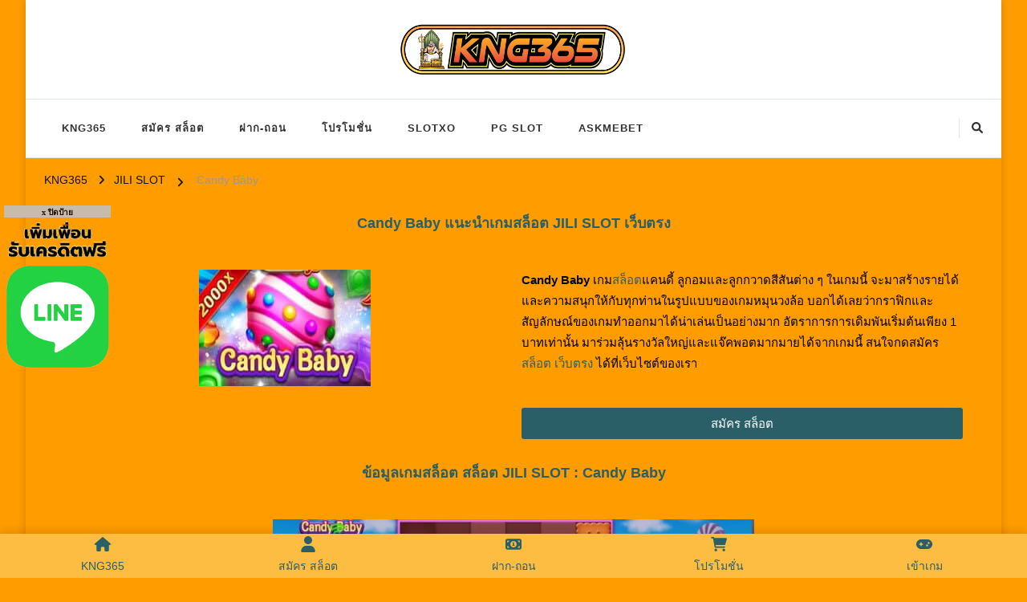

--- FILE ---
content_type: text/html; charset=UTF-8
request_url: https://kng365slot.com/jili-slot/candy-baby/
body_size: 15393
content:
<!DOCTYPE html><html lang="en-US"><head itemscope itemtype="http://schema.org/WebSite"><link href="//kng365.com" rel="dns-prefetch" crossorigin><link href="//shorturl.asia" rel="dns-prefetch" crossorigin><link href="//sbobet3688.com" rel="dns-prefetch" crossorigin><link href="//gclub368.com" rel="dns-prefetch" crossorigin><link href="//betflix36.com" rel="dns-prefetch" crossorigin><link href="//joker123win.com" rel="dns-prefetch" crossorigin><link href="//ufabet-vip.com" rel="dns-prefetch" crossorigin><link href="//pgslot36.com" rel="dns-prefetch" crossorigin><link href="//www.slotxo-gold.com" rel="dns-prefetch" crossorigin><link href="//gmpg.org" rel="dns-prefetch" crossorigin><meta charset="UTF-8"><meta name="viewport" content="width=device-width, initial-scale=1"><link rel="profile" href="https://gmpg.org/xfn/11"><meta name='robots' content='index, follow, max-image-preview:large, max-snippet:-1, max-video-preview:-1' /> <!-- This site is optimized with the Yoast SEO plugin v25.2 - https://yoast.com/wordpress/plugins/seo/ --><link media="all" href="https://kng365slot.com/wp-content/cache/autoptimize/css/autoptimize_c378cf8d075b58a94cb21f2676143415.css" rel="stylesheet"><title>Candy Baby เกมสล็อตค่าย JILI SLOT เว็บตรง - KNG365</title><meta name="description" content="เกมสล็อต Candy Baby เกมสล็อตออนไลน์จาก JILI SLOT Candy Baby สล็อต JILI SLOT เข้าสู่ระบบ JILI SLOT เว็บตรง สมัครเล่นได้ที่นี่ - KNG365" /><link rel="canonical" href="https://kng365slot.com/jili-slot/candy-baby/" /><meta property="og:locale" content="en_US" /><meta property="og:type" content="article" /><meta property="og:title" content="Candy Baby เกมสล็อตค่าย JILI SLOT เว็บตรง - KNG365" /><meta property="og:description" content="เกมสล็อต Candy Baby เกมสล็อตออนไลน์จาก JILI SLOT Candy Baby สล็อต JILI SLOT เข้าสู่ระบบ JILI SLOT เว็บตรง สมัครเล่นได้ที่นี่ - KNG365" /><meta property="og:url" content="https://kng365slot.com/jili-slot/candy-baby/" /><meta property="og:site_name" content="KNG365" /><meta property="article:modified_time" content="2022-09-24T13:19:20+00:00" /><meta property="og:image" content="https://kng365slot.com/wp-content/uploads/2022/07/Candy-Baby-รีวิว.jpg" /><meta property="og:image:width" content="214" /><meta property="og:image:height" content="145" /><meta property="og:image:type" content="image/jpeg" /><meta name="twitter:card" content="summary_large_image" /><meta name="twitter:label1" content="Est. reading time" /><meta name="twitter:data1" content="8 minutes" /> <script type="application/ld+json" class="yoast-schema-graph">{"@context":"https://schema.org","@graph":[{"@type":"WebPage","@id":"https://kng365slot.com/jili-slot/candy-baby/","url":"https://kng365slot.com/jili-slot/candy-baby/","name":"Candy Baby เกมสล็อตค่าย JILI SLOT เว็บตรง - KNG365","isPartOf":{"@id":"https://kng365slot.com/#website"},"primaryImageOfPage":{"@id":"https://kng365slot.com/jili-slot/candy-baby/#primaryimage"},"image":{"@id":"https://kng365slot.com/jili-slot/candy-baby/#primaryimage"},"thumbnailUrl":"https://kng365slot.com/wp-content/uploads/2022/07/Candy-Baby-รีวิว.jpg","datePublished":"2022-07-23T06:13:37+00:00","dateModified":"2022-09-24T13:19:20+00:00","description":"เกมสล็อต Candy Baby เกมสล็อตออนไลน์จาก JILI SLOT Candy Baby สล็อต JILI SLOT เข้าสู่ระบบ JILI SLOT เว็บตรง สมัครเล่นได้ที่นี่ - KNG365","breadcrumb":{"@id":"https://kng365slot.com/jili-slot/candy-baby/#breadcrumb"},"inLanguage":"en-US","potentialAction":[{"@type":"ReadAction","target":["https://kng365slot.com/jili-slot/candy-baby/"]}]},{"@type":"ImageObject","inLanguage":"en-US","@id":"https://kng365slot.com/jili-slot/candy-baby/#primaryimage","url":"https://kng365slot.com/wp-content/uploads/2022/07/Candy-Baby-รีวิว.jpg","contentUrl":"https://kng365slot.com/wp-content/uploads/2022/07/Candy-Baby-รีวิว.jpg","width":214,"height":145,"caption":"Candy-Baby-รีวิว"},{"@type":"BreadcrumbList","@id":"https://kng365slot.com/jili-slot/candy-baby/#breadcrumb","itemListElement":[{"@type":"ListItem","position":1,"name":"Home","item":"https://kng365slot.com/"},{"@type":"ListItem","position":2,"name":"JILI SLOT","item":"https://kng365slot.com/jili-slot/"},{"@type":"ListItem","position":3,"name":"Candy Baby"}]},{"@type":"WebSite","@id":"https://kng365slot.com/#website","url":"https://kng365slot.com/","name":"KNG365","description":"KNG365 สล็อต เว็บตรง ไม่ผ่านเอเย่นต์ โบนัส 100% สล็อต เครดิตฟรี เว็บตรง","publisher":{"@id":"https://kng365slot.com/#organization"},"potentialAction":[{"@type":"SearchAction","target":{"@type":"EntryPoint","urlTemplate":"https://kng365slot.com/?s={search_term_string}"},"query-input":{"@type":"PropertyValueSpecification","valueRequired":true,"valueName":"search_term_string"}}],"inLanguage":"en-US"},{"@type":"Organization","@id":"https://kng365slot.com/#organization","name":"KNG365","url":"https://kng365slot.com/","logo":{"@type":"ImageObject","inLanguage":"en-US","@id":"https://kng365slot.com/#/schema/logo/image/","url":"https://kng365slot.com/wp-content/uploads/2022/04/KNG365-สล็อต-เว็บตรง-ไม่ผ่านเอเย่นต์-โบนัส-100-สล็อต-เครดิตฟรี-เว็บตรง-สล็อตออนไลน์-KNG365-เว็บตรง.png","contentUrl":"https://kng365slot.com/wp-content/uploads/2022/04/KNG365-สล็อต-เว็บตรง-ไม่ผ่านเอเย่นต์-โบนัส-100-สล็อต-เครดิตฟรี-เว็บตรง-สล็อตออนไลน์-KNG365-เว็บตรง.png","width":1150,"height":240,"caption":"KNG365"},"image":{"@id":"https://kng365slot.com/#/schema/logo/image/"}}]}</script> <!-- / Yoast SEO plugin. --><link rel="alternate" type="application/rss+xml" title="KNG365 &raquo; Feed" href="https://kng365slot.com/feed/" /><link rel='stylesheet' id='elementor-post-5-css' href='https://kng365slot.com/wp-content/cache/autoptimize/css/autoptimize_single_a6f3202c23d26b2780c332f21e40370d.css' type='text/css' media='all' /><link rel='stylesheet' id='elementor-post-153-css' href='https://kng365slot.com/wp-content/cache/autoptimize/css/autoptimize_single_57f9b52572a089f9513487058c880ff3.css' type='text/css' media='all' /> <script defer type="text/javascript" src="https://kng365slot.com/wp-includes/js/jquery/jquery.min.js" id="jquery-core-js"></script> <script defer type="text/javascript" src="https://kng365slot.com/wp-includes/js/jquery/jquery-migrate.min.js" id="jquery-migrate-js"></script> <script type="text/javascript" id="jquery-js-after">/* <![CDATA[ */
!function($){"use strict";$(document).ready(function(){$(this).scrollTop()>100&&$(".hfe-scroll-to-top-wrap").removeClass("hfe-scroll-to-top-hide"),$(window).scroll(function(){$(this).scrollTop()<100?$(".hfe-scroll-to-top-wrap").fadeOut(300):$(".hfe-scroll-to-top-wrap").fadeIn(300)}),$(".hfe-scroll-to-top-wrap").on("click",function(){$("html, body").animate({scrollTop:0},300);return!1})})}(jQuery);
/* ]]> */</script> <link rel="https://api.w.org/" href="https://kng365slot.com/wp-json/" /><link rel="alternate" title="JSON" type="application/json" href="https://kng365slot.com/wp-json/wp/v2/pages/9399" /><link rel="EditURI" type="application/rsd+xml" title="RSD" href="https://kng365slot.com/xmlrpc.php?rsd" /><meta name="generator" content="WordPress 6.8.1" /><link rel='shortlink' href='https://kng365slot.com/?p=9399' /> <!-- Custom Logo: hide header text --><link rel="alternate" title="oEmbed (JSON)" type="application/json+oembed" href="https://kng365slot.com/wp-json/oembed/1.0/embed?url=https%3A%2F%2Fkng365slot.com%2Fjili-slot%2Fcandy-baby%2F" /><link rel="alternate" title="oEmbed (XML)" type="text/xml+oembed" href="https://kng365slot.com/wp-json/oembed/1.0/embed?url=https%3A%2F%2Fkng365slot.com%2Fjili-slot%2Fcandy-baby%2F&amp;format=xml" /><meta name="generator" content="Elementor 3.29.1; features: additional_custom_breakpoints, e_local_google_fonts; settings: css_print_method-external, google_font-enabled, font_display-auto"><link rel="icon" href="https://kng365slot.com/wp-content/uploads/2022/04/cropped-KNG365-สล็อต-เว็บตรง-ไม่ผ่านเอเย่นต์-โบนัส-100-สล็อต-เครดิตฟรี-เว็บตรง-32x32.png" sizes="32x32" /><link rel="icon" href="https://kng365slot.com/wp-content/uploads/2022/04/cropped-KNG365-สล็อต-เว็บตรง-ไม่ผ่านเอเย่นต์-โบนัส-100-สล็อต-เครดิตฟรี-เว็บตรง-192x192.png" sizes="192x192" /><link rel="apple-touch-icon" href="https://kng365slot.com/wp-content/uploads/2022/04/cropped-KNG365-สล็อต-เว็บตรง-ไม่ผ่านเอเย่นต์-โบนัส-100-สล็อต-เครดิตฟรี-เว็บตรง-180x180.png" /><meta name="msapplication-TileImage" content="https://kng365slot.com/wp-content/uploads/2022/04/cropped-KNG365-สล็อต-เว็บตรง-ไม่ผ่านเอเย่นต์-โบนัส-100-สล็อต-เครดิตฟรี-เว็บตรง-270x270.png" /></head><body class="wp-singular page-template page-template-elementor_header_footer page page-id-9399 page-child parent-pageid-7309 custom-background wp-custom-logo wp-embed-responsive wp-theme-chic-lite ehf-footer ehf-template-chic-lite ehf-stylesheet-chic-lite custom-background-color rightsidebar elementor-default elementor-template-full-width elementor-kit-5 elementor-page elementor-page-9399" itemscope itemtype="http://schema.org/WebPage"><div id="page" class="site"> <a class="skip-link" href="#content">Skip to Content</a><header id="masthead" class="site-header style-two" itemscope itemtype="http://schema.org/WPHeader"><div class="header-mid"><div class="container"><div class="site-branding" itemscope itemtype="http://schema.org/Organization"><div class="site-logo"> <a href="https://kng365slot.com/" class="custom-logo-link" rel="home noopener noreferrer" data-wpel-link="internal" target="_blank"><img fetchpriority="high" width="1150" height="240" src="https://kng365slot.com/wp-content/uploads/2022/04/KNG365-สล็อต-เว็บตรง-ไม่ผ่านเอเย่นต์-โบนัส-100-สล็อต-เครดิตฟรี-เว็บตรง-สล็อตออนไลน์-KNG365-เว็บตรง.png" class="custom-logo" alt="KNG365 สล็อต เว็บตรง ไม่ผ่านเอเย่นต์ โบนัส 100% สล็อต เครดิตฟรี เว็บตรง สล็อตออนไลน์ KNG365 เว็บตรง" decoding="async" srcset="https://kng365slot.com/wp-content/uploads/2022/04/KNG365-สล็อต-เว็บตรง-ไม่ผ่านเอเย่นต์-โบนัส-100-สล็อต-เครดิตฟรี-เว็บตรง-สล็อตออนไลน์-KNG365-เว็บตรง.png 1150w, https://kng365slot.com/wp-content/uploads/2022/04/KNG365-สล็อต-เว็บตรง-ไม่ผ่านเอเย่นต์-โบนัส-100-สล็อต-เครดิตฟรี-เว็บตรง-สล็อตออนไลน์-KNG365-เว็บตรง-300x63.png 300w, https://kng365slot.com/wp-content/uploads/2022/04/KNG365-สล็อต-เว็บตรง-ไม่ผ่านเอเย่นต์-โบนัส-100-สล็อต-เครดิตฟรี-เว็บตรง-สล็อตออนไลน์-KNG365-เว็บตรง-1024x214.png 1024w, https://kng365slot.com/wp-content/uploads/2022/04/KNG365-สล็อต-เว็บตรง-ไม่ผ่านเอเย่นต์-โบนัส-100-สล็อต-เครดิตฟรี-เว็บตรง-สล็อตออนไลน์-KNG365-เว็บตรง-768x160.png 768w, https://kng365slot.com/wp-content/uploads/2022/04/KNG365-สล็อต-เว็บตรง-ไม่ผ่านเอเย่นต์-โบนัส-100-สล็อต-เครดิตฟรี-เว็บตรง-สล็อตออนไลน์-KNG365-เว็บตรง-288x60.png 288w" sizes="(max-width: 1150px) 100vw, 1150px" /></a></div><div class="site-title-wrap"><p class="site-title" itemprop="name"><a href="https://kng365slot.com/" rel="home noopener noreferrer" itemprop="url" data-wpel-link="internal" target="_blank">KNG365</a></p><p class="site-description" itemprop="description">KNG365 สล็อต เว็บตรง ไม่ผ่านเอเย่นต์ โบนัส 100% สล็อต เครดิตฟรี เว็บตรง</p></div></div></div></div><!-- .header-mid --><div class="header-bottom"><div class="container"><nav id="site-navigation" class="main-navigation" itemscope itemtype="http://schema.org/SiteNavigationElement"> <button class="toggle-btn" data-toggle-target=".main-menu-modal" data-toggle-body-class="showing-main-menu-modal" aria-expanded="false" data-set-focus=".close-main-nav-toggle"> <span class="toggle-bar"></span> <span class="toggle-bar"></span> <span class="toggle-bar"></span> </button><div class="primary-menu-list main-menu-modal cover-modal" data-modal-target-string=".main-menu-modal"> <button class="close close-main-nav-toggle" data-toggle-target=".main-menu-modal" data-toggle-body-class="showing-main-menu-modal" aria-expanded="false" data-set-focus=".main-menu-modal"></button><div class="mobile-menu" aria-label="Mobile"><div class="menu-kng365-container"><ul id="primary-menu" class="nav-menu main-menu-modal"><li id="menu-item-35" class="menu-item menu-item-type-post_type menu-item-object-page menu-item-home menu-item-35"><a href="https://kng365slot.com/" data-wpel-link="internal" target="_blank" rel="noopener noreferrer">KNG365</a></li><li id="menu-item-37" class="menu-item menu-item-type-post_type menu-item-object-page menu-item-37"><a href="https://kng365slot.com/%e0%b8%aa%e0%b8%a1%e0%b8%b1%e0%b8%84%e0%b8%a3-%e0%b8%aa%e0%b8%a5%e0%b9%87%e0%b8%ad%e0%b8%95/" data-wpel-link="internal" target="_blank" rel="noopener noreferrer">สมัคร สล็อต</a></li><li id="menu-item-36" class="menu-item menu-item-type-post_type menu-item-object-page menu-item-36"><a href="https://kng365slot.com/%e0%b8%9d%e0%b8%b2%e0%b8%81-%e0%b8%96%e0%b8%ad%e0%b8%99/" data-wpel-link="internal" target="_blank" rel="noopener noreferrer">ฝาก-ถอน</a></li><li id="menu-item-38" class="menu-item menu-item-type-post_type menu-item-object-page menu-item-38"><a href="https://kng365slot.com/%e0%b9%82%e0%b8%9b%e0%b8%a3%e0%b9%82%e0%b8%a1%e0%b8%8a%e0%b8%b1%e0%b9%88%e0%b8%99/" data-wpel-link="internal" target="_blank" rel="noopener noreferrer">โปรโมชั่น</a></li><li id="menu-item-222" class="menu-item menu-item-type-post_type menu-item-object-page menu-item-222"><a href="https://kng365slot.com/slotxo/" data-wpel-link="internal" target="_blank" rel="noopener noreferrer">SLOTXO</a></li><li id="menu-item-261" class="menu-item menu-item-type-post_type menu-item-object-page menu-item-261"><a href="https://kng365slot.com/pg-slot/" data-wpel-link="internal" target="_blank" rel="noopener noreferrer">PG SLOT</a></li><li id="menu-item-2063" class="menu-item menu-item-type-post_type menu-item-object-page menu-item-2063"><a href="https://kng365slot.com/askmebet/" data-wpel-link="internal" target="_blank" rel="noopener noreferrer">ASKMEBET</a></li></ul></div></div></div></nav><!-- #site-navigation --><div class="right"><div class="header-social"></div><!-- .header-social --><div class="header-search"> <button class="search-toggle" data-toggle-target=".search-modal" data-toggle-body-class="showing-search-modal" data-set-focus=".search-modal .search-field" aria-expanded="false"> <i class="fas fa-search"></i> </button><div id="formModal" class="modal modal-content search-modal cover-modal" data-modal-target-string=".search-modal"><form role="search" method="get" class="search-form" action="https://kng365slot.com/"> <label> <span class="screen-reader-text">Looking for Something? </span> <input type="search" class="search-field" placeholder="Type &amp; Hit Enter&hellip;" value="" name="s" /> </label> <input type="submit" id="submit-field" class="search-submit" value="Search" /></form> <button type="button" class="close" data-toggle-target=".search-modal" data-toggle-body-class="showing-search-modal" aria-expanded="false" data-set-focus=".search-modal"></button></div></div><!-- .header-search --></div><!-- .right --></div></div><!-- .header-bottom --></header><div class="top-bar"><div class="container"><div class="breadcrumb-wrapper"><div id="crumbs" itemscope itemtype="http://schema.org/BreadcrumbList"> <span itemprop="itemListElement" itemscope itemtype="http://schema.org/ListItem"> <a itemprop="item" href="https://kng365slot.com" data-wpel-link="internal" target="_blank" rel="noopener noreferrer"><span itemprop="name">KNG365</span></a><meta itemprop="position" content="1" /> <span class="separator"><i class="fa fa-angle-right"></i></span> </span><span itemprop="itemListElement" itemscope itemtype="http://schema.org/ListItem"><a href="https://kng365slot.com/jili-slot/" itemprop="item" data-wpel-link="internal" target="_blank" rel="noopener noreferrer"><span itemprop="name">JILI SLOT</span></a><meta itemprop="position" content="2" /></span> <span class="separator"><i class="fa fa-angle-right"></i></span> <span class="current" itemprop="itemListElement" itemscope itemtype="http://schema.org/ListItem"><a href="https://kng365slot.com/jili-slot/candy-baby/" itemprop="item" data-wpel-link="internal" target="_blank" rel="noopener noreferrer"><span itemprop="name">Candy Baby</span></a><meta itemprop="position" content="3" /></span></span></div></div><!-- .breadcrumb-wrapper --></div></div><div id="content" class="site-content"><div class="container"><div data-elementor-type="wp-page" data-elementor-id="9399" class="elementor elementor-9399"><section class="elementor-section elementor-top-section elementor-element elementor-element-2e7bb9e elementor-section-boxed elementor-section-height-default elementor-section-height-default" data-id="2e7bb9e" data-element_type="section"><div class="elementor-container elementor-column-gap-default"><div class="elementor-column elementor-col-100 elementor-top-column elementor-element elementor-element-df7a69f" data-id="df7a69f" data-element_type="column"><div class="elementor-widget-wrap elementor-element-populated"><div class="elementor-element elementor-element-1b3e3fd elementor-widget elementor-widget-text-editor" data-id="1b3e3fd" data-element_type="widget" data-widget_type="text-editor.default"><div class="elementor-widget-container"><h1 style="text-align: center;">Candy Baby แนะนำเกมสล็อต JILI SLOT เว็บตรง</h1></div></div></div></div></div></section><section class="elementor-section elementor-top-section elementor-element elementor-element-bca8e51 elementor-section-boxed elementor-section-height-default elementor-section-height-default" data-id="bca8e51" data-element_type="section"><div class="elementor-container elementor-column-gap-default"><div class="elementor-column elementor-col-50 elementor-top-column elementor-element elementor-element-782933b" data-id="782933b" data-element_type="column"><div class="elementor-widget-wrap elementor-element-populated"><div class="elementor-element elementor-element-19964ec elementor-widget elementor-widget-text-editor" data-id="19964ec" data-element_type="widget" data-widget_type="text-editor.default"><div class="elementor-widget-container"><p><noscript><img decoding="async" class="aligncenter size-full wp-image-9409" src="https://kng365slot.com/wp-content/uploads/2022/07/Candy-Baby-รีวิว.jpg" alt="Candy-Baby-รีวิว" width="214" height="145" srcset="https://kng365slot.com/wp-content/uploads/2022/07/Candy-Baby-รีวิว.jpg 214w, https://kng365slot.com/wp-content/uploads/2022/07/Candy-Baby-รีวิว-89x60.jpg 89w" sizes="(max-width: 214px) 100vw, 214px" /></noscript><img decoding="async" class="lazyload aligncenter size-full wp-image-9409" src='data:image/svg+xml,%3Csvg%20xmlns=%22http://www.w3.org/2000/svg%22%20viewBox=%220%200%20214%20145%22%3E%3C/svg%3E' data-src="https://kng365slot.com/wp-content/uploads/2022/07/Candy-Baby-รีวิว.jpg" alt="Candy-Baby-รีวิว" width="214" height="145" data-srcset="https://kng365slot.com/wp-content/uploads/2022/07/Candy-Baby-รีวิว.jpg 214w, https://kng365slot.com/wp-content/uploads/2022/07/Candy-Baby-รีวิว-89x60.jpg 89w" data-sizes="(max-width: 214px) 100vw, 214px" /></p></div></div></div></div><div class="elementor-column elementor-col-50 elementor-top-column elementor-element elementor-element-6808575" data-id="6808575" data-element_type="column"><div class="elementor-widget-wrap elementor-element-populated"><div class="elementor-element elementor-element-06ab151 elementor-widget elementor-widget-text-editor" data-id="06ab151" data-element_type="widget" data-widget_type="text-editor.default"><div class="elementor-widget-container"><p><strong>Candy Baby</strong> เกม<a href="https://kng365slot.com/" target="_blank" rel="noopener noreferrer" data-wpel-link="internal">สล็อต</a>แคนดี้ ลูกอมและลูกกวาดสีสันต่าง ๆ ในเกมนี้ จะมาสร้างรายได้และความสนุกให้กับทุกท่านในรูปแบบของเกมหมุนวงล้อ บอกได้เลยว่ากราฟิกและสัญลักษณ์ของเกมทำออกมาได้น่าเล่นเป็นอย่างมาก อัตราการการเดิมพันเริ่มต้นเพียง 1 บาทเท่านั้น มาร่วมลุ้นรางวัลใหญ่และแจ๊คพอตมากมายได้จากเกมนี้ สนใจกดสมัคร <a href="https://kng365slot.com/" target="_blank" rel="noopener noreferrer" data-wpel-link="internal">สล็อต เว็บตรง</a> ได้ที่เว็บไซต์ของเรา</p></div></div><div class="elementor-element elementor-element-3ce856a elementor-align-justify elementor-widget elementor-widget-button" data-id="3ce856a" data-element_type="widget" data-widget_type="button.default"><div class="elementor-widget-container"><div class="elementor-button-wrapper"> <a class="elementor-button elementor-button-link elementor-size-sm" href="https://kng365slot.com/%e0%b8%aa%e0%b8%a1%e0%b8%b1%e0%b8%84%e0%b8%a3-%e0%b8%aa%e0%b8%a5%e0%b9%87%e0%b8%ad%e0%b8%95/" data-wpel-link="internal" target="_blank" rel="noopener noreferrer"> <span class="elementor-button-content-wrapper"> <span class="elementor-button-text">สมัคร สล็อต</span> </span> </a></div></div></div></div></div></div></section><section class="elementor-section elementor-top-section elementor-element elementor-element-f4972f7 elementor-section-boxed elementor-section-height-default elementor-section-height-default" data-id="f4972f7" data-element_type="section"><div class="elementor-container elementor-column-gap-default"><div class="elementor-column elementor-col-100 elementor-top-column elementor-element elementor-element-6788f95" data-id="6788f95" data-element_type="column"><div class="elementor-widget-wrap elementor-element-populated"><div class="elementor-element elementor-element-4d664a8 elementor-widget elementor-widget-text-editor" data-id="4d664a8" data-element_type="widget" data-widget_type="text-editor.default"><div class="elementor-widget-container"><h2 style="text-align: center;"><span lang="TH">ข้อมูลเกมสล็อต สล็อต JILI SLOT : Candy Baby </span></h2></div></div></div></div></div></section><section class="elementor-section elementor-top-section elementor-element elementor-element-af65731 elementor-section-boxed elementor-section-height-default elementor-section-height-default" data-id="af65731" data-element_type="section"><div class="elementor-container elementor-column-gap-default"><div class="elementor-column elementor-col-100 elementor-top-column elementor-element elementor-element-6650170" data-id="6650170" data-element_type="column"><div class="elementor-widget-wrap elementor-element-populated"><div class="elementor-element elementor-element-7dcbad4 elementor-widget elementor-widget-text-editor" data-id="7dcbad4" data-element_type="widget" data-widget_type="text-editor.default"><div class="elementor-widget-container"><p><noscript><img decoding="async" class="aligncenter wp-image-9406" src="https://kng365slot.com/wp-content/uploads/2022/07/Candy-Baby-เล่นเกม.jpg" alt="Candy Baby เล่นเกม" width="600" height="321" srcset="https://kng365slot.com/wp-content/uploads/2022/07/Candy-Baby-เล่นเกม.jpg 995w, https://kng365slot.com/wp-content/uploads/2022/07/Candy-Baby-เล่นเกม-300x160.jpg 300w, https://kng365slot.com/wp-content/uploads/2022/07/Candy-Baby-เล่นเกม-768x411.jpg 768w, https://kng365slot.com/wp-content/uploads/2022/07/Candy-Baby-เล่นเกม-112x60.jpg 112w" sizes="(max-width: 600px) 100vw, 600px" /></noscript><img decoding="async" class="lazyload aligncenter wp-image-9406" src='data:image/svg+xml,%3Csvg%20xmlns=%22http://www.w3.org/2000/svg%22%20viewBox=%220%200%20600%20321%22%3E%3C/svg%3E' data-src="https://kng365slot.com/wp-content/uploads/2022/07/Candy-Baby-เล่นเกม.jpg" alt="Candy Baby เล่นเกม" width="600" height="321" data-srcset="https://kng365slot.com/wp-content/uploads/2022/07/Candy-Baby-เล่นเกม.jpg 995w, https://kng365slot.com/wp-content/uploads/2022/07/Candy-Baby-เล่นเกม-300x160.jpg 300w, https://kng365slot.com/wp-content/uploads/2022/07/Candy-Baby-เล่นเกม-768x411.jpg 768w, https://kng365slot.com/wp-content/uploads/2022/07/Candy-Baby-เล่นเกม-112x60.jpg 112w" data-sizes="(max-width: 600px) 100vw, 600px" /></p></div></div></div></div></div></section><section class="elementor-section elementor-top-section elementor-element elementor-element-963ce5c elementor-section-boxed elementor-section-height-default elementor-section-height-default" data-id="963ce5c" data-element_type="section"><div class="elementor-container elementor-column-gap-default"><div class="elementor-column elementor-col-100 elementor-top-column elementor-element elementor-element-45a3d81" data-id="45a3d81" data-element_type="column"><div class="elementor-widget-wrap elementor-element-populated"><div class="elementor-element elementor-element-6067228 elementor-widget elementor-widget-text-editor" data-id="6067228" data-element_type="widget" data-widget_type="text-editor.default"><div class="elementor-widget-container"><p>รูปแบบการสร้างสัญลักษณ์ต่าง ๆ ใน <a href="https://kng365slot.com/jili-slot/candy-baby/" data-wpel-link="internal" target="_blank" rel="noopener noreferrer">Candy Baby</a> เป็นเกมที่มาพร้อมสัญลักษณ์ลูกกวาดสีต่าง ๆ ที่มาพร้อมอัตราการจ่ายที่แตกต่างกันออกไป เกมยังมีโบนัสและแจ๊คพอตใหญ่ที่รอทุกท่านอยู่มากมาย บอกได้เลยว่าเล่นแล้วต้องติดใจ เพราะเป็นอีกหนึ่งเกมที่ทำเงินให้กับนักพนันไปแล้วหลายท่าน สนุกไปกับสล็อตเงินแสนได้ทุกวัน</p><p>สัญลักษณ์ต่าง ๆ ของเกมนี้มีอยู่มากมายหลายอย่าง ที่มาพร้อมอัตราการจ่ายที่แตกต่างกัน ไม่ว่าจะเป็น ลูกกวาดสีแดง ลูกกวาดสีส้ม ลูกกวาดสีเขียว ลูกกวาดสีฟ้า และลูกกวาดสีม่วง เกมสล็อตที่จะพาผู้เล่นสนุกไปกับ <a href="https://kng365slot.com/jili-slot/" target="_blank" rel="noopener noreferrer" data-wpel-link="internal">JILI SLOT</a> สล็อตยอดฮิต</p></div></div></div></div></div></section><section class="elementor-section elementor-top-section elementor-element elementor-element-e56900e elementor-section-boxed elementor-section-height-default elementor-section-height-default" data-id="e56900e" data-element_type="section"><div class="elementor-container elementor-column-gap-default"><div class="elementor-column elementor-col-100 elementor-top-column elementor-element elementor-element-3c15f6a" data-id="3c15f6a" data-element_type="column"><div class="elementor-widget-wrap elementor-element-populated"><div class="elementor-element elementor-element-54ec155 elementor-widget elementor-widget-text-editor" data-id="54ec155" data-element_type="widget" data-widget_type="text-editor.default"><div class="elementor-widget-container"><h3 style="text-align: center;">สัญลักษณ์และอัตราการจ่ายเงินในเกม Candy Baby จากค่าย SLOT JILI</h3></div></div></div></div></div></section><section class="elementor-section elementor-top-section elementor-element elementor-element-6c13eb2 elementor-section-boxed elementor-section-height-default elementor-section-height-default" data-id="6c13eb2" data-element_type="section"><div class="elementor-container elementor-column-gap-default"><div class="elementor-column elementor-col-100 elementor-top-column elementor-element elementor-element-2604b23" data-id="2604b23" data-element_type="column"><div class="elementor-widget-wrap elementor-element-populated"><div class="elementor-element elementor-element-b1e643d elementor-widget elementor-widget-text-editor" data-id="b1e643d" data-element_type="widget" data-widget_type="text-editor.default"><div class="elementor-widget-container"><p style="text-align: center;"><a href="https://kng365slot.com/" target="_blank" rel="noopener noreferrer" data-wpel-link="internal">สล็อตออนไลน์</a> เกมนี้ มีข้อมูลการจ่ายเงินตามสัญลักษณ์ รวมไปถึง LINES ต่าง ๆ ตามภาพด้านล่าง</p></div></div></div></div></div></section><section class="elementor-section elementor-top-section elementor-element elementor-element-7381577 elementor-section-boxed elementor-section-height-default elementor-section-height-default" data-id="7381577" data-element_type="section"><div class="elementor-container elementor-column-gap-default"><div class="elementor-column elementor-col-100 elementor-top-column elementor-element elementor-element-b82950f" data-id="b82950f" data-element_type="column"><div class="elementor-widget-wrap elementor-element-populated"><div class="elementor-element elementor-element-7c91c38 elementor-widget elementor-widget-text-editor" data-id="7c91c38" data-element_type="widget" data-widget_type="text-editor.default"><div class="elementor-widget-container"><p><noscript><img loading="lazy" decoding="async" class="aligncenter wp-image-9407" src="https://kng365slot.com/wp-content/uploads/2022/07/Candy-Baby-วงล้อ.jpg" alt="Candy Baby วงล้อ" width="600" height="200" srcset="https://kng365slot.com/wp-content/uploads/2022/07/Candy-Baby-วงล้อ.jpg 986w, https://kng365slot.com/wp-content/uploads/2022/07/Candy-Baby-วงล้อ-300x100.jpg 300w, https://kng365slot.com/wp-content/uploads/2022/07/Candy-Baby-วงล้อ-768x255.jpg 768w, https://kng365slot.com/wp-content/uploads/2022/07/Candy-Baby-วงล้อ-180x60.jpg 180w" sizes="(max-width: 600px) 100vw, 600px" /></noscript><img loading="lazy" decoding="async" class="lazyload aligncenter wp-image-9407" src='data:image/svg+xml,%3Csvg%20xmlns=%22http://www.w3.org/2000/svg%22%20viewBox=%220%200%20600%20200%22%3E%3C/svg%3E' data-src="https://kng365slot.com/wp-content/uploads/2022/07/Candy-Baby-วงล้อ.jpg" alt="Candy Baby วงล้อ" width="600" height="200" data-srcset="https://kng365slot.com/wp-content/uploads/2022/07/Candy-Baby-วงล้อ.jpg 986w, https://kng365slot.com/wp-content/uploads/2022/07/Candy-Baby-วงล้อ-300x100.jpg 300w, https://kng365slot.com/wp-content/uploads/2022/07/Candy-Baby-วงล้อ-768x255.jpg 768w, https://kng365slot.com/wp-content/uploads/2022/07/Candy-Baby-วงล้อ-180x60.jpg 180w" data-sizes="(max-width: 600px) 100vw, 600px" /><noscript><img loading="lazy" decoding="async" class="aligncenter wp-image-9403" src="https://kng365slot.com/wp-content/uploads/2022/07/Candy-Baby-ตัวไวด์.jpg" alt="Candy Baby ตัวไวด์" width="600" height="254" srcset="https://kng365slot.com/wp-content/uploads/2022/07/Candy-Baby-ตัวไวด์.jpg 981w, https://kng365slot.com/wp-content/uploads/2022/07/Candy-Baby-ตัวไวด์-300x127.jpg 300w, https://kng365slot.com/wp-content/uploads/2022/07/Candy-Baby-ตัวไวด์-768x325.jpg 768w, https://kng365slot.com/wp-content/uploads/2022/07/Candy-Baby-ตัวไวด์-142x60.jpg 142w" sizes="(max-width: 600px) 100vw, 600px" /></noscript><img loading="lazy" decoding="async" class="lazyload aligncenter wp-image-9403" src='data:image/svg+xml,%3Csvg%20xmlns=%22http://www.w3.org/2000/svg%22%20viewBox=%220%200%20600%20254%22%3E%3C/svg%3E' data-src="https://kng365slot.com/wp-content/uploads/2022/07/Candy-Baby-ตัวไวด์.jpg" alt="Candy Baby ตัวไวด์" width="600" height="254" data-srcset="https://kng365slot.com/wp-content/uploads/2022/07/Candy-Baby-ตัวไวด์.jpg 981w, https://kng365slot.com/wp-content/uploads/2022/07/Candy-Baby-ตัวไวด์-300x127.jpg 300w, https://kng365slot.com/wp-content/uploads/2022/07/Candy-Baby-ตัวไวด์-768x325.jpg 768w, https://kng365slot.com/wp-content/uploads/2022/07/Candy-Baby-ตัวไวด์-142x60.jpg 142w" data-sizes="(max-width: 600px) 100vw, 600px" /><noscript><img loading="lazy" decoding="async" class="aligncenter wp-image-9405" src="https://kng365slot.com/wp-content/uploads/2022/07/Candy-Baby-ฟรีเกม.jpg" alt="Candy Baby ฟรีเกม" width="600" height="170" srcset="https://kng365slot.com/wp-content/uploads/2022/07/Candy-Baby-ฟรีเกม.jpg 973w, https://kng365slot.com/wp-content/uploads/2022/07/Candy-Baby-ฟรีเกม-300x85.jpg 300w, https://kng365slot.com/wp-content/uploads/2022/07/Candy-Baby-ฟรีเกม-768x217.jpg 768w, https://kng365slot.com/wp-content/uploads/2022/07/Candy-Baby-ฟรีเกม-212x60.jpg 212w" sizes="(max-width: 600px) 100vw, 600px" /></noscript><img loading="lazy" decoding="async" class="lazyload aligncenter wp-image-9405" src='data:image/svg+xml,%3Csvg%20xmlns=%22http://www.w3.org/2000/svg%22%20viewBox=%220%200%20600%20170%22%3E%3C/svg%3E' data-src="https://kng365slot.com/wp-content/uploads/2022/07/Candy-Baby-ฟรีเกม.jpg" alt="Candy Baby ฟรีเกม" width="600" height="170" data-srcset="https://kng365slot.com/wp-content/uploads/2022/07/Candy-Baby-ฟรีเกม.jpg 973w, https://kng365slot.com/wp-content/uploads/2022/07/Candy-Baby-ฟรีเกม-300x85.jpg 300w, https://kng365slot.com/wp-content/uploads/2022/07/Candy-Baby-ฟรีเกม-768x217.jpg 768w, https://kng365slot.com/wp-content/uploads/2022/07/Candy-Baby-ฟรีเกม-212x60.jpg 212w" data-sizes="(max-width: 600px) 100vw, 600px" /><noscript><img loading="lazy" decoding="async" class="aligncenter wp-image-9402" src="https://kng365slot.com/wp-content/uploads/2022/07/Candy-Baby-เจพี.jpg" alt="Candy Baby เจพี" width="600" height="254" srcset="https://kng365slot.com/wp-content/uploads/2022/07/Candy-Baby-เจพี.jpg 974w, https://kng365slot.com/wp-content/uploads/2022/07/Candy-Baby-เจพี-300x127.jpg 300w, https://kng365slot.com/wp-content/uploads/2022/07/Candy-Baby-เจพี-768x325.jpg 768w, https://kng365slot.com/wp-content/uploads/2022/07/Candy-Baby-เจพี-142x60.jpg 142w" sizes="(max-width: 600px) 100vw, 600px" /></noscript><img loading="lazy" decoding="async" class="lazyload aligncenter wp-image-9402" src='data:image/svg+xml,%3Csvg%20xmlns=%22http://www.w3.org/2000/svg%22%20viewBox=%220%200%20600%20254%22%3E%3C/svg%3E' data-src="https://kng365slot.com/wp-content/uploads/2022/07/Candy-Baby-เจพี.jpg" alt="Candy Baby เจพี" width="600" height="254" data-srcset="https://kng365slot.com/wp-content/uploads/2022/07/Candy-Baby-เจพี.jpg 974w, https://kng365slot.com/wp-content/uploads/2022/07/Candy-Baby-เจพี-300x127.jpg 300w, https://kng365slot.com/wp-content/uploads/2022/07/Candy-Baby-เจพี-768x325.jpg 768w, https://kng365slot.com/wp-content/uploads/2022/07/Candy-Baby-เจพี-142x60.jpg 142w" data-sizes="(max-width: 600px) 100vw, 600px" /><noscript><img loading="lazy" decoding="async" class="aligncenter wp-image-9404" src="https://kng365slot.com/wp-content/uploads/2022/07/Candy-Baby-บอร์ด.jpg" alt="Candy Baby บอร์ด" width="600" height="250" srcset="https://kng365slot.com/wp-content/uploads/2022/07/Candy-Baby-บอร์ด.jpg 979w, https://kng365slot.com/wp-content/uploads/2022/07/Candy-Baby-บอร์ด-300x125.jpg 300w, https://kng365slot.com/wp-content/uploads/2022/07/Candy-Baby-บอร์ด-768x320.jpg 768w, https://kng365slot.com/wp-content/uploads/2022/07/Candy-Baby-บอร์ด-144x60.jpg 144w" sizes="(max-width: 600px) 100vw, 600px" /></noscript><img loading="lazy" decoding="async" class="lazyload aligncenter wp-image-9404" src='data:image/svg+xml,%3Csvg%20xmlns=%22http://www.w3.org/2000/svg%22%20viewBox=%220%200%20600%20250%22%3E%3C/svg%3E' data-src="https://kng365slot.com/wp-content/uploads/2022/07/Candy-Baby-บอร์ด.jpg" alt="Candy Baby บอร์ด" width="600" height="250" data-srcset="https://kng365slot.com/wp-content/uploads/2022/07/Candy-Baby-บอร์ด.jpg 979w, https://kng365slot.com/wp-content/uploads/2022/07/Candy-Baby-บอร์ด-300x125.jpg 300w, https://kng365slot.com/wp-content/uploads/2022/07/Candy-Baby-บอร์ด-768x320.jpg 768w, https://kng365slot.com/wp-content/uploads/2022/07/Candy-Baby-บอร์ด-144x60.jpg 144w" data-sizes="(max-width: 600px) 100vw, 600px" /><noscript><img loading="lazy" decoding="async" class="aligncenter wp-image-9408" src="https://kng365slot.com/wp-content/uploads/2022/07/Candy-Baby-อัตราจ่าย.jpg" alt="Candy Baby อัตราจ่าย" width="600" height="295" srcset="https://kng365slot.com/wp-content/uploads/2022/07/Candy-Baby-อัตราจ่าย.jpg 987w, https://kng365slot.com/wp-content/uploads/2022/07/Candy-Baby-อัตราจ่าย-300x148.jpg 300w, https://kng365slot.com/wp-content/uploads/2022/07/Candy-Baby-อัตราจ่าย-768x378.jpg 768w, https://kng365slot.com/wp-content/uploads/2022/07/Candy-Baby-อัตราจ่าย-122x60.jpg 122w" sizes="(max-width: 600px) 100vw, 600px" /></noscript><img loading="lazy" decoding="async" class="lazyload aligncenter wp-image-9408" src='data:image/svg+xml,%3Csvg%20xmlns=%22http://www.w3.org/2000/svg%22%20viewBox=%220%200%20600%20295%22%3E%3C/svg%3E' data-src="https://kng365slot.com/wp-content/uploads/2022/07/Candy-Baby-อัตราจ่าย.jpg" alt="Candy Baby อัตราจ่าย" width="600" height="295" data-srcset="https://kng365slot.com/wp-content/uploads/2022/07/Candy-Baby-อัตราจ่าย.jpg 987w, https://kng365slot.com/wp-content/uploads/2022/07/Candy-Baby-อัตราจ่าย-300x148.jpg 300w, https://kng365slot.com/wp-content/uploads/2022/07/Candy-Baby-อัตราจ่าย-768x378.jpg 768w, https://kng365slot.com/wp-content/uploads/2022/07/Candy-Baby-อัตราจ่าย-122x60.jpg 122w" data-sizes="(max-width: 600px) 100vw, 600px" /><noscript><img loading="lazy" decoding="async" class="aligncenter wp-image-9401" src="https://kng365slot.com/wp-content/uploads/2022/07/Candy-Baby-กติกา.jpg" alt="Candy Baby กติกา" width="600" height="241" srcset="https://kng365slot.com/wp-content/uploads/2022/07/Candy-Baby-กติกา.jpg 979w, https://kng365slot.com/wp-content/uploads/2022/07/Candy-Baby-กติกา-300x120.jpg 300w, https://kng365slot.com/wp-content/uploads/2022/07/Candy-Baby-กติกา-768x308.jpg 768w, https://kng365slot.com/wp-content/uploads/2022/07/Candy-Baby-กติกา-149x60.jpg 149w" sizes="(max-width: 600px) 100vw, 600px" /></noscript><img loading="lazy" decoding="async" class="lazyload aligncenter wp-image-9401" src='data:image/svg+xml,%3Csvg%20xmlns=%22http://www.w3.org/2000/svg%22%20viewBox=%220%200%20600%20241%22%3E%3C/svg%3E' data-src="https://kng365slot.com/wp-content/uploads/2022/07/Candy-Baby-กติกา.jpg" alt="Candy Baby กติกา" width="600" height="241" data-srcset="https://kng365slot.com/wp-content/uploads/2022/07/Candy-Baby-กติกา.jpg 979w, https://kng365slot.com/wp-content/uploads/2022/07/Candy-Baby-กติกา-300x120.jpg 300w, https://kng365slot.com/wp-content/uploads/2022/07/Candy-Baby-กติกา-768x308.jpg 768w, https://kng365slot.com/wp-content/uploads/2022/07/Candy-Baby-กติกา-149x60.jpg 149w" data-sizes="(max-width: 600px) 100vw, 600px" /><noscript><img loading="lazy" decoding="async" class="aligncenter wp-image-9400" src="https://kng365slot.com/wp-content/uploads/2022/07/Candy-Baby-กฎ.jpg" alt="Candy Baby กฎ" width="600" height="241" srcset="https://kng365slot.com/wp-content/uploads/2022/07/Candy-Baby-กฎ.jpg 980w, https://kng365slot.com/wp-content/uploads/2022/07/Candy-Baby-กฎ-300x121.jpg 300w, https://kng365slot.com/wp-content/uploads/2022/07/Candy-Baby-กฎ-768x309.jpg 768w, https://kng365slot.com/wp-content/uploads/2022/07/Candy-Baby-กฎ-149x60.jpg 149w" sizes="(max-width: 600px) 100vw, 600px" /></noscript><img loading="lazy" decoding="async" class="lazyload aligncenter wp-image-9400" src='data:image/svg+xml,%3Csvg%20xmlns=%22http://www.w3.org/2000/svg%22%20viewBox=%220%200%20600%20241%22%3E%3C/svg%3E' data-src="https://kng365slot.com/wp-content/uploads/2022/07/Candy-Baby-กฎ.jpg" alt="Candy Baby กฎ" width="600" height="241" data-srcset="https://kng365slot.com/wp-content/uploads/2022/07/Candy-Baby-กฎ.jpg 980w, https://kng365slot.com/wp-content/uploads/2022/07/Candy-Baby-กฎ-300x121.jpg 300w, https://kng365slot.com/wp-content/uploads/2022/07/Candy-Baby-กฎ-768x309.jpg 768w, https://kng365slot.com/wp-content/uploads/2022/07/Candy-Baby-กฎ-149x60.jpg 149w" data-sizes="(max-width: 600px) 100vw, 600px" /></p></div></div></div></div></div></section><section class="elementor-section elementor-top-section elementor-element elementor-element-61912a9 elementor-section-boxed elementor-section-height-default elementor-section-height-default" data-id="61912a9" data-element_type="section"><div class="elementor-container elementor-column-gap-default"><div class="elementor-column elementor-col-100 elementor-top-column elementor-element elementor-element-336c9c2" data-id="336c9c2" data-element_type="column"><div class="elementor-widget-wrap elementor-element-populated"><div class="elementor-element elementor-element-c25152e elementor-widget elementor-widget-text-editor" data-id="c25152e" data-element_type="widget" data-widget_type="text-editor.default"><div class="elementor-widget-container"><p>นี่คือ 5 สัญลักษณ์ชนะใน Candy Baby  สัญลักษณ์แต่ละสัญลักษณ์บนเว็บ <a href="https://kng365slot.com/" target="_blank" rel="noopener noreferrer" data-wpel-link="internal">kng365slot</a> จะมีอัตราการจ่ายเงินรางวัลที่แตกต่างกัน ดังนี้</p><ul><li>สัญลักษณ์ลูกกวาดสีแดง 15 = 40</li><li>สัญลักษณ์ลูกกวาดสีส้ม 15 = 150</li><li>สัญลักษณ์ลูกกวาดสีเขียว 15 = 250</li><li>สัญลักษณ์ลูกกวาดสีฟ้า 15 = 500</li><li>สัญลักษณ์ลูกกวาดสีม่วง 15 = 1,500</li></ul><p>สัญลักษณ์ Wild เป็นสัญลักษณ์ที่ช่วยให้ผู้เล่นมีโอกาสในการได้รับการเปลี่ยนแปลงสัญลักษณ์ในวงล้อแบบสุ่ม</p><p>Free Game รับเกมฟรี 10 ครั้ง หากผู้เล่นหมุนวงล้อไปหยุดที่ป้าย Free Game พร้อมรับตัวคูณเพิ่มตั้งแต่ x2-x5</p><p>Board Upgrade ลูกอมที่สะสมบนกระดานในแบบสุ่มแต่ละรอบจะถูกรวบรวมให้ถึง 10 เพื่ออัพเกรดกระดานโดยอัตโนมัติ และวงล้อนำโชคอาจถูกระตุ้นทุกครั้ง และจะถูกกระตุ้นหากรวบรวมลูกกวาดได้ครบ 10 ลูก</p><p>เกมนี้มีวิธีชนะคือการสะสมลูกกวาดแต่ละสีให้ได้ตามที่ตัวเกมกำหนด เกณฑ์การชนะจะต้องมีสัญลักษณ์ออกมาตรงเพย์ไลน์ที่กำหนด และจะต้องติดและตรงกันจากซ้ายไปขวา ยิ่งเดิมพันมาก ยิ่งได้รับเงินรางวัลมาก สนใจทดลองเล่นสามารถดาวน์โหลด <a href="https://kng365slot.com/" target="_blank" rel="noopener noreferrer" data-wpel-link="internal"><span data-sheets-value="{&quot;1&quot;:2,&quot;2&quot;:&quot;สล็อต เว็บตรง ไม่ผ่านเอเย่นต์&quot;}" data-sheets-userformat="{&quot;2&quot;:765,&quot;3&quot;:{&quot;1&quot;:0},&quot;5&quot;:{&quot;1&quot;:[{&quot;1&quot;:2,&quot;2&quot;:0,&quot;5&quot;:{&quot;1&quot;:2,&quot;2&quot;:0}},{&quot;1&quot;:0,&quot;2&quot;:0,&quot;3&quot;:3},{&quot;1&quot;:1,&quot;2&quot;:0,&quot;4&quot;:1}]},&quot;6&quot;:{&quot;1&quot;:[{&quot;1&quot;:2,&quot;2&quot;:0,&quot;5&quot;:{&quot;1&quot;:2,&quot;2&quot;:0}},{&quot;1&quot;:0,&quot;2&quot;:0,&quot;3&quot;:3},{&quot;1&quot;:1,&quot;2&quot;:0,&quot;4&quot;:1}]},&quot;7&quot;:{&quot;1&quot;:[{&quot;1&quot;:2,&quot;2&quot;:0,&quot;5&quot;:{&quot;1&quot;:2,&quot;2&quot;:0}},{&quot;1&quot;:0,&quot;2&quot;:0,&quot;3&quot;:3},{&quot;1&quot;:1,&quot;2&quot;:0,&quot;4&quot;:1}]},&quot;8&quot;:{&quot;1&quot;:[{&quot;1&quot;:2,&quot;2&quot;:0,&quot;5&quot;:{&quot;1&quot;:2,&quot;2&quot;:0}},{&quot;1&quot;:0,&quot;2&quot;:0,&quot;3&quot;:3},{&quot;1&quot;:1,&quot;2&quot;:0,&quot;4&quot;:1}]},&quot;9&quot;:1,&quot;10&quot;:1,&quot;12&quot;:0}">สล็อต เว็บตรง ไม่ผ่านเอเย่นต์ </span></a>ได้ที่นี่</p></div></div></div></div></div></section><section class="elementor-section elementor-top-section elementor-element elementor-element-643cab1 elementor-section-boxed elementor-section-height-default elementor-section-height-default" data-id="643cab1" data-element_type="section"><div class="elementor-container elementor-column-gap-default"><div class="elementor-column elementor-col-100 elementor-top-column elementor-element elementor-element-1e3c0a5" data-id="1e3c0a5" data-element_type="column"><div class="elementor-widget-wrap elementor-element-populated"><div class="elementor-element elementor-element-4337349 elementor-widget elementor-widget-text-editor" data-id="4337349" data-element_type="widget" data-widget_type="text-editor.default"><div class="elementor-widget-container"><h4 style="text-align: center;">ข้อมูลเพิ่มเติมของเกมสล็อต Candy Baby จากค่ายสล็อต JILI SLOT เข้าสู่ระบบ ที่นี่</h4></div></div></div></div></div></section><section class="elementor-section elementor-top-section elementor-element elementor-element-f03f5b6 elementor-section-boxed elementor-section-height-default elementor-section-height-default" data-id="f03f5b6" data-element_type="section"><div class="elementor-container elementor-column-gap-default"><div class="elementor-column elementor-col-100 elementor-top-column elementor-element elementor-element-5e9a749" data-id="5e9a749" data-element_type="column"><div class="elementor-widget-wrap elementor-element-populated"><div class="elementor-element elementor-element-dc7d60a elementor-widget elementor-widget-text-editor" data-id="dc7d60a" data-element_type="widget" data-widget_type="text-editor.default"><div class="elementor-widget-container"><p>ฟีเจอร์ Candy Baby สำหรับเกมนี้มีฟีเจอร์ตัวช่วยอยู่ 3 แบบด้วยกัน นั้นก็คือ สัญลักษณ์ Wild , ฟีเจอร์ Free Game และ Board Upgrade เกมลูกอมอันหอมหวานที่มาพร้อมกราฟิกสีสันสดใส พร้อมฟีเจอร์ที่มีความหลากหลาย ไม่ว่าจะเป็นตัวคุณ หรือวงล้อนำโชค ที่เปิดประสบการณ์การเล่นเกมของหลาย ๆ ท่านที่อาจจะยังไม่เคยเล่นเกมสล็อตมาก่อน ให้ได้สนุกและเพลิดเพลินไปกับเกมที่สามารถสร้างผลตอบแทนได้จริงจากเว็บของเรา ผู้เล่นสามารถร่วมลุ้นรางวัลใหญ่ไปกับ <a href="https://kng365slot.com/" target="_blank" rel="noopener noreferrer" data-wpel-link="internal">สล็อต 888</a> ได้ทุกวัน</p></div></div></div></div></div></section><section class="elementor-section elementor-top-section elementor-element elementor-element-4c8fc48 elementor-section-boxed elementor-section-height-default elementor-section-height-default" data-id="4c8fc48" data-element_type="section"><div class="elementor-container elementor-column-gap-default"><div class="elementor-column elementor-col-100 elementor-top-column elementor-element elementor-element-872f362" data-id="872f362" data-element_type="column"><div class="elementor-widget-wrap elementor-element-populated"><div class="elementor-element elementor-element-bb52033 elementor-widget elementor-widget-text-editor" data-id="bb52033" data-element_type="widget" data-widget_type="text-editor.default"><div class="elementor-widget-container"><h5 style="text-align: center;">แนะนำเกมอื่นๆ จากค่ายสล็อต เว็บตรง JILI SLOT</h5></div></div></div></div></div></section><section class="elementor-section elementor-top-section elementor-element elementor-element-cb91eba elementor-section-boxed elementor-section-height-default elementor-section-height-default" data-id="cb91eba" data-element_type="section"><div class="elementor-container elementor-column-gap-default"><div class="elementor-column elementor-col-100 elementor-top-column elementor-element elementor-element-3f0cdc9" data-id="3f0cdc9" data-element_type="column"><div class="elementor-widget-wrap elementor-element-populated"><div class="elementor-element elementor-element-af72a15 elementor-widget elementor-widget-shortcode" data-id="af72a15" data-element_type="widget" data-widget_type="shortcode.default"><div class="elementor-widget-container"><div class="elementor-shortcode"><div class="pt-cv-wrapper"><div class="pt-cv-view pt-cv-grid pt-cv-colsys pt-cv-pgloadmore pt-cv-center" id="pt-cv-view-da669390ow"><div data-id="pt-cv-page-1" class="pt-cv-page" data-cvc="6"><div class="col-md-2 col-sm-4 col-xs-4 pt-cv-content-item pt-cv-1-col"  data-pid="7544"><div class='pt-cv-ifield'><a href="https://kng365slot.com/jili-slot/twin-wins/" class="_blank pt-cv-href-thumbnail pt-cv-thumb-default cvplbd" target="_blank" data-wpel-link="internal" rel="noopener noreferrer"><noscript><img loading="lazy" decoding="async" width="214" height="145" src="https://kng365slot.com/wp-content/uploads/2022/07/Twin-Wins-รีวิวเกม.jpg" class="pt-cv-thumbnail img-none" alt="Twin-Wins-รีวิวเกม" srcset="https://kng365slot.com/wp-content/uploads/2022/07/Twin-Wins-รีวิวเกม.jpg 214w, https://kng365slot.com/wp-content/uploads/2022/07/Twin-Wins-รีวิวเกม-89x60.jpg 89w" sizes="(max-width: 214px) 100vw, 214px" /></noscript><img loading="lazy" decoding="async" width="214" height="145" src='data:image/svg+xml,%3Csvg%20xmlns=%22http://www.w3.org/2000/svg%22%20viewBox=%220%200%20214%20145%22%3E%3C/svg%3E' data-src="https://kng365slot.com/wp-content/uploads/2022/07/Twin-Wins-รีวิวเกม.jpg" class="lazyload pt-cv-thumbnail img-none" alt="Twin-Wins-รีวิวเกม" data-srcset="https://kng365slot.com/wp-content/uploads/2022/07/Twin-Wins-รีวิวเกม.jpg 214w, https://kng365slot.com/wp-content/uploads/2022/07/Twin-Wins-รีวิวเกม-89x60.jpg 89w" data-sizes="(max-width: 214px) 100vw, 214px" /></a><h6 class="pt-cv-title"><a href="https://kng365slot.com/jili-slot/twin-wins/" class="_blank cvplbd" target="_blank" data-wpel-link="internal" rel="noopener noreferrer">Twin Wins</a></h6></div></div><div class="col-md-2 col-sm-4 col-xs-4 pt-cv-content-item pt-cv-1-col"  data-pid="8930"><div class='pt-cv-ifield'><a href="https://kng365slot.com/jili-slot/golden-bank/" class="_blank pt-cv-href-thumbnail pt-cv-thumb-default cvplbd" target="_blank" data-wpel-link="internal" rel="noopener noreferrer"><noscript><img loading="lazy" decoding="async" width="214" height="145" src="https://kng365slot.com/wp-content/uploads/2022/07/Golden-Bank-รีวิวเกม.jpg" class="pt-cv-thumbnail img-none" alt="Golden-Bank-รีวิวเกม" srcset="https://kng365slot.com/wp-content/uploads/2022/07/Golden-Bank-รีวิวเกม.jpg 214w, https://kng365slot.com/wp-content/uploads/2022/07/Golden-Bank-รีวิวเกม-89x60.jpg 89w" sizes="(max-width: 214px) 100vw, 214px" /></noscript><img loading="lazy" decoding="async" width="214" height="145" src='data:image/svg+xml,%3Csvg%20xmlns=%22http://www.w3.org/2000/svg%22%20viewBox=%220%200%20214%20145%22%3E%3C/svg%3E' data-src="https://kng365slot.com/wp-content/uploads/2022/07/Golden-Bank-รีวิวเกม.jpg" class="lazyload pt-cv-thumbnail img-none" alt="Golden-Bank-รีวิวเกม" data-srcset="https://kng365slot.com/wp-content/uploads/2022/07/Golden-Bank-รีวิวเกม.jpg 214w, https://kng365slot.com/wp-content/uploads/2022/07/Golden-Bank-รีวิวเกม-89x60.jpg 89w" data-sizes="(max-width: 214px) 100vw, 214px" /></a><h6 class="pt-cv-title"><a href="https://kng365slot.com/jili-slot/golden-bank/" class="_blank cvplbd" target="_blank" data-wpel-link="internal" rel="noopener noreferrer">Golden Bank</a></h6></div></div><div class="col-md-2 col-sm-4 col-xs-4 pt-cv-content-item pt-cv-1-col"  data-pid="9005"><div class='pt-cv-ifield'><a href="https://kng365slot.com/jili-slot/monkey-party/" class="_blank pt-cv-href-thumbnail pt-cv-thumb-default cvplbd" target="_blank" data-wpel-link="internal" rel="noopener noreferrer"><noscript><img loading="lazy" decoding="async" width="214" height="145" src="https://kng365slot.com/wp-content/uploads/2022/07/Monkey-Party-รีวิว.jpg" class="pt-cv-thumbnail img-none" alt="Monkey-Party-รีวิว" srcset="https://kng365slot.com/wp-content/uploads/2022/07/Monkey-Party-รีวิว.jpg 214w, https://kng365slot.com/wp-content/uploads/2022/07/Monkey-Party-รีวิว-89x60.jpg 89w" sizes="(max-width: 214px) 100vw, 214px" /></noscript><img loading="lazy" decoding="async" width="214" height="145" src='data:image/svg+xml,%3Csvg%20xmlns=%22http://www.w3.org/2000/svg%22%20viewBox=%220%200%20214%20145%22%3E%3C/svg%3E' data-src="https://kng365slot.com/wp-content/uploads/2022/07/Monkey-Party-รีวิว.jpg" class="lazyload pt-cv-thumbnail img-none" alt="Monkey-Party-รีวิว" data-srcset="https://kng365slot.com/wp-content/uploads/2022/07/Monkey-Party-รีวิว.jpg 214w, https://kng365slot.com/wp-content/uploads/2022/07/Monkey-Party-รีวิว-89x60.jpg 89w" data-sizes="(max-width: 214px) 100vw, 214px" /></a><h6 class="pt-cv-title"><a href="https://kng365slot.com/jili-slot/monkey-party/" class="_blank cvplbd" target="_blank" data-wpel-link="internal" rel="noopener noreferrer">Monkey Party</a></h6></div></div><div class="col-md-2 col-sm-4 col-xs-4 pt-cv-content-item pt-cv-1-col"  data-pid="9491"><div class='pt-cv-ifield'><a href="https://kng365slot.com/jili-slot/fortune-pig/" class="_blank pt-cv-href-thumbnail pt-cv-thumb-default cvplbd" target="_blank" data-wpel-link="internal" rel="noopener noreferrer"><noscript><img loading="lazy" decoding="async" width="214" height="145" src="https://kng365slot.com/wp-content/uploads/2022/07/Fortune-Pig-รีวิว.jpg" class="pt-cv-thumbnail img-none" alt="Fortune-Pig-รีวิว" srcset="https://kng365slot.com/wp-content/uploads/2022/07/Fortune-Pig-รีวิว.jpg 214w, https://kng365slot.com/wp-content/uploads/2022/07/Fortune-Pig-รีวิว-89x60.jpg 89w" sizes="(max-width: 214px) 100vw, 214px" /></noscript><img loading="lazy" decoding="async" width="214" height="145" src='data:image/svg+xml,%3Csvg%20xmlns=%22http://www.w3.org/2000/svg%22%20viewBox=%220%200%20214%20145%22%3E%3C/svg%3E' data-src="https://kng365slot.com/wp-content/uploads/2022/07/Fortune-Pig-รีวิว.jpg" class="lazyload pt-cv-thumbnail img-none" alt="Fortune-Pig-รีวิว" data-srcset="https://kng365slot.com/wp-content/uploads/2022/07/Fortune-Pig-รีวิว.jpg 214w, https://kng365slot.com/wp-content/uploads/2022/07/Fortune-Pig-รีวิว-89x60.jpg 89w" data-sizes="(max-width: 214px) 100vw, 214px" /></a><h6 class="pt-cv-title"><a href="https://kng365slot.com/jili-slot/fortune-pig/" class="_blank cvplbd" target="_blank" data-wpel-link="internal" rel="noopener noreferrer">Fortune Pig</a></h6></div></div><div class="col-md-2 col-sm-4 col-xs-4 pt-cv-content-item pt-cv-1-col"  data-pid="16844"><div class='pt-cv-ifield'><a href="https://kng365slot.com/jili-slot/book-of-gold/" class="_blank pt-cv-href-thumbnail pt-cv-thumb-default cvplbd" target="_blank" data-wpel-link="internal" rel="noopener noreferrer"><noscript><img loading="lazy" decoding="async" width="214" height="145" src="https://kng365slot.com/wp-content/uploads/2022/09/Book-Of-Gold-Jili-Slot-สล็อต-เว็บตรง-kng365slot.jpg" class="pt-cv-thumbnail img-none" alt="Book-Of-Gold-Jili-Slot-สล็อต-เว็บตรง-kng365slot" srcset="https://kng365slot.com/wp-content/uploads/2022/09/Book-Of-Gold-Jili-Slot-สล็อต-เว็บตรง-kng365slot.jpg 214w, https://kng365slot.com/wp-content/uploads/2022/09/Book-Of-Gold-Jili-Slot-สล็อต-เว็บตรง-kng365slot-89x60.jpg 89w" sizes="(max-width: 214px) 100vw, 214px" /></noscript><img loading="lazy" decoding="async" width="214" height="145" src='data:image/svg+xml,%3Csvg%20xmlns=%22http://www.w3.org/2000/svg%22%20viewBox=%220%200%20214%20145%22%3E%3C/svg%3E' data-src="https://kng365slot.com/wp-content/uploads/2022/09/Book-Of-Gold-Jili-Slot-สล็อต-เว็บตรง-kng365slot.jpg" class="lazyload pt-cv-thumbnail img-none" alt="Book-Of-Gold-Jili-Slot-สล็อต-เว็บตรง-kng365slot" data-srcset="https://kng365slot.com/wp-content/uploads/2022/09/Book-Of-Gold-Jili-Slot-สล็อต-เว็บตรง-kng365slot.jpg 214w, https://kng365slot.com/wp-content/uploads/2022/09/Book-Of-Gold-Jili-Slot-สล็อต-เว็บตรง-kng365slot-89x60.jpg 89w" data-sizes="(max-width: 214px) 100vw, 214px" /></a><h6 class="pt-cv-title"><a href="https://kng365slot.com/jili-slot/book-of-gold/" class="_blank cvplbd" target="_blank" data-wpel-link="internal" rel="noopener noreferrer">Book Of Gold</a></h6></div></div><div class="col-md-2 col-sm-4 col-xs-4 pt-cv-content-item pt-cv-1-col"  data-pid="8392"><div class='pt-cv-ifield'><a href="https://kng365slot.com/jili-slot/dinosaur-tycoon/" class="_blank pt-cv-href-thumbnail pt-cv-thumb-default cvplbd" target="_blank" data-wpel-link="internal" rel="noopener noreferrer"><noscript><img loading="lazy" decoding="async" width="214" height="145" src="https://kng365slot.com/wp-content/uploads/2022/07/Dinosaur-Tycoon-รีวิวเกม.jpg" class="pt-cv-thumbnail img-none" alt="Dinosaur-Tycoon--รีวิวเกม" srcset="https://kng365slot.com/wp-content/uploads/2022/07/Dinosaur-Tycoon-รีวิวเกม.jpg 214w, https://kng365slot.com/wp-content/uploads/2022/07/Dinosaur-Tycoon-รีวิวเกม-89x60.jpg 89w" sizes="(max-width: 214px) 100vw, 214px" /></noscript><img loading="lazy" decoding="async" width="214" height="145" src='data:image/svg+xml,%3Csvg%20xmlns=%22http://www.w3.org/2000/svg%22%20viewBox=%220%200%20214%20145%22%3E%3C/svg%3E' data-src="https://kng365slot.com/wp-content/uploads/2022/07/Dinosaur-Tycoon-รีวิวเกม.jpg" class="lazyload pt-cv-thumbnail img-none" alt="Dinosaur-Tycoon--รีวิวเกม" data-srcset="https://kng365slot.com/wp-content/uploads/2022/07/Dinosaur-Tycoon-รีวิวเกม.jpg 214w, https://kng365slot.com/wp-content/uploads/2022/07/Dinosaur-Tycoon-รีวิวเกม-89x60.jpg 89w" data-sizes="(max-width: 214px) 100vw, 214px" /></a><h6 class="pt-cv-title"><a href="https://kng365slot.com/jili-slot/dinosaur-tycoon/" class="_blank cvplbd" target="_blank" data-wpel-link="internal" rel="noopener noreferrer">Dinosaur Tycoon</a></h6></div></div><div class="col-md-2 col-sm-4 col-xs-4 pt-cv-content-item pt-cv-1-col"  data-pid="16631"><div class='pt-cv-ifield'><a href="https://kng365slot.com/jili-slot/bone-fortune/" class="_blank pt-cv-href-thumbnail pt-cv-thumb-default cvplbd" target="_blank" data-wpel-link="internal" rel="noopener noreferrer"><noscript><img loading="lazy" decoding="async" width="214" height="145" src="https://kng365slot.com/wp-content/uploads/2022/09/Bone-Fortune-Jili-Slot-สล็อต-เว็บตรง-kng365slot.jpg" class="pt-cv-thumbnail img-none" alt="Bone-Fortune-Jili-Slot-สล็อต-เว็บตรง-kng365slot" srcset="https://kng365slot.com/wp-content/uploads/2022/09/Bone-Fortune-Jili-Slot-สล็อต-เว็บตรง-kng365slot.jpg 214w, https://kng365slot.com/wp-content/uploads/2022/09/Bone-Fortune-Jili-Slot-สล็อต-เว็บตรง-kng365slot-89x60.jpg 89w" sizes="(max-width: 214px) 100vw, 214px" /></noscript><img loading="lazy" decoding="async" width="214" height="145" src='data:image/svg+xml,%3Csvg%20xmlns=%22http://www.w3.org/2000/svg%22%20viewBox=%220%200%20214%20145%22%3E%3C/svg%3E' data-src="https://kng365slot.com/wp-content/uploads/2022/09/Bone-Fortune-Jili-Slot-สล็อต-เว็บตรง-kng365slot.jpg" class="lazyload pt-cv-thumbnail img-none" alt="Bone-Fortune-Jili-Slot-สล็อต-เว็บตรง-kng365slot" data-srcset="https://kng365slot.com/wp-content/uploads/2022/09/Bone-Fortune-Jili-Slot-สล็อต-เว็บตรง-kng365slot.jpg 214w, https://kng365slot.com/wp-content/uploads/2022/09/Bone-Fortune-Jili-Slot-สล็อต-เว็บตรง-kng365slot-89x60.jpg 89w" data-sizes="(max-width: 214px) 100vw, 214px" /></a><h6 class="pt-cv-title"><a href="https://kng365slot.com/jili-slot/bone-fortune/" class="_blank cvplbd" target="_blank" data-wpel-link="internal" rel="noopener noreferrer">Bone Fortune</a></h6></div></div><div class="col-md-2 col-sm-4 col-xs-4 pt-cv-content-item pt-cv-1-col"  data-pid="8361"><div class='pt-cv-ifield'><a href="https://kng365slot.com/jili-slot/crazy-777/" class="_blank pt-cv-href-thumbnail pt-cv-thumb-default cvplbd" target="_blank" data-wpel-link="internal" rel="noopener noreferrer"><noscript><img loading="lazy" decoding="async" width="214" height="145" src="https://kng365slot.com/wp-content/uploads/2022/07/Crazy-777-รีวิวเกม.jpg" class="pt-cv-thumbnail img-none" alt="Crazy-777-รีวิวเกม" srcset="https://kng365slot.com/wp-content/uploads/2022/07/Crazy-777-รีวิวเกม.jpg 214w, https://kng365slot.com/wp-content/uploads/2022/07/Crazy-777-รีวิวเกม-89x60.jpg 89w" sizes="(max-width: 214px) 100vw, 214px" /></noscript><img loading="lazy" decoding="async" width="214" height="145" src='data:image/svg+xml,%3Csvg%20xmlns=%22http://www.w3.org/2000/svg%22%20viewBox=%220%200%20214%20145%22%3E%3C/svg%3E' data-src="https://kng365slot.com/wp-content/uploads/2022/07/Crazy-777-รีวิวเกม.jpg" class="lazyload pt-cv-thumbnail img-none" alt="Crazy-777-รีวิวเกม" data-srcset="https://kng365slot.com/wp-content/uploads/2022/07/Crazy-777-รีวิวเกม.jpg 214w, https://kng365slot.com/wp-content/uploads/2022/07/Crazy-777-รีวิวเกม-89x60.jpg 89w" data-sizes="(max-width: 214px) 100vw, 214px" /></a><h6 class="pt-cv-title"><a href="https://kng365slot.com/jili-slot/crazy-777/" class="_blank cvplbd" target="_blank" data-wpel-link="internal" rel="noopener noreferrer">Crazy 777</a></h6></div></div><div class="col-md-2 col-sm-4 col-xs-4 pt-cv-content-item pt-cv-1-col"  data-pid="9142"><div class='pt-cv-ifield'><a href="https://kng365slot.com/jili-slot/god-of-martial/" class="_blank pt-cv-href-thumbnail pt-cv-thumb-default cvplbd" target="_blank" data-wpel-link="internal" rel="noopener noreferrer"><noscript><img loading="lazy" decoding="async" width="214" height="145" src="https://kng365slot.com/wp-content/uploads/2022/07/God-Of-Martial-รีวิวเกม.jpg" class="pt-cv-thumbnail img-none" alt="God-Of-Martial-รีวิวเกม" srcset="https://kng365slot.com/wp-content/uploads/2022/07/God-Of-Martial-รีวิวเกม.jpg 214w, https://kng365slot.com/wp-content/uploads/2022/07/God-Of-Martial-รีวิวเกม-89x60.jpg 89w" sizes="(max-width: 214px) 100vw, 214px" /></noscript><img loading="lazy" decoding="async" width="214" height="145" src='data:image/svg+xml,%3Csvg%20xmlns=%22http://www.w3.org/2000/svg%22%20viewBox=%220%200%20214%20145%22%3E%3C/svg%3E' data-src="https://kng365slot.com/wp-content/uploads/2022/07/God-Of-Martial-รีวิวเกม.jpg" class="lazyload pt-cv-thumbnail img-none" alt="God-Of-Martial-รีวิวเกม" data-srcset="https://kng365slot.com/wp-content/uploads/2022/07/God-Of-Martial-รีวิวเกม.jpg 214w, https://kng365slot.com/wp-content/uploads/2022/07/God-Of-Martial-รีวิวเกม-89x60.jpg 89w" data-sizes="(max-width: 214px) 100vw, 214px" /></a><h6 class="pt-cv-title"><a href="https://kng365slot.com/jili-slot/god-of-martial/" class="_blank cvplbd" target="_blank" data-wpel-link="internal" rel="noopener noreferrer">God Of Martial</a></h6></div></div><div class="col-md-2 col-sm-4 col-xs-4 pt-cv-content-item pt-cv-1-col"  data-pid="8895"><div class='pt-cv-ifield'><a href="https://kng365slot.com/jili-slot/lucky-goldbricks/" class="_blank pt-cv-href-thumbnail pt-cv-thumb-default cvplbd" target="_blank" data-wpel-link="internal" rel="noopener noreferrer"><noscript><img loading="lazy" decoding="async" width="214" height="145" src="https://kng365slot.com/wp-content/uploads/2022/07/Lucky-Goldbricks-รีวิวเกม.jpg" class="pt-cv-thumbnail img-none" alt="Lucky-Goldbricks-รีวิวเกม" srcset="https://kng365slot.com/wp-content/uploads/2022/07/Lucky-Goldbricks-รีวิวเกม.jpg 214w, https://kng365slot.com/wp-content/uploads/2022/07/Lucky-Goldbricks-รีวิวเกม-89x60.jpg 89w" sizes="(max-width: 214px) 100vw, 214px" /></noscript><img loading="lazy" decoding="async" width="214" height="145" src='data:image/svg+xml,%3Csvg%20xmlns=%22http://www.w3.org/2000/svg%22%20viewBox=%220%200%20214%20145%22%3E%3C/svg%3E' data-src="https://kng365slot.com/wp-content/uploads/2022/07/Lucky-Goldbricks-รีวิวเกม.jpg" class="lazyload pt-cv-thumbnail img-none" alt="Lucky-Goldbricks-รีวิวเกม" data-srcset="https://kng365slot.com/wp-content/uploads/2022/07/Lucky-Goldbricks-รีวิวเกม.jpg 214w, https://kng365slot.com/wp-content/uploads/2022/07/Lucky-Goldbricks-รีวิวเกม-89x60.jpg 89w" data-sizes="(max-width: 214px) 100vw, 214px" /></a><h6 class="pt-cv-title"><a href="https://kng365slot.com/jili-slot/lucky-goldbricks/" class="_blank cvplbd" target="_blank" data-wpel-link="internal" rel="noopener noreferrer">Lucky Goldbricks</a></h6></div></div><div class="col-md-2 col-sm-4 col-xs-4 pt-cv-content-item pt-cv-1-col"  data-pid="9661"><div class='pt-cv-ifield'><a href="https://kng365slot.com/jili-slot/gem-party/" class="_blank pt-cv-href-thumbnail pt-cv-thumb-default cvplbd" target="_blank" data-wpel-link="internal" rel="noopener noreferrer"><noscript><img loading="lazy" decoding="async" width="214" height="145" src="https://kng365slot.com/wp-content/uploads/2022/07/Gem-party-รีวิวเกม.jpg" class="pt-cv-thumbnail img-none" alt="Gem-party-รีวิวเกม" srcset="https://kng365slot.com/wp-content/uploads/2022/07/Gem-party-รีวิวเกม.jpg 214w, https://kng365slot.com/wp-content/uploads/2022/07/Gem-party-รีวิวเกม-89x60.jpg 89w" sizes="(max-width: 214px) 100vw, 214px" /></noscript><img loading="lazy" decoding="async" width="214" height="145" src='data:image/svg+xml,%3Csvg%20xmlns=%22http://www.w3.org/2000/svg%22%20viewBox=%220%200%20214%20145%22%3E%3C/svg%3E' data-src="https://kng365slot.com/wp-content/uploads/2022/07/Gem-party-รีวิวเกม.jpg" class="lazyload pt-cv-thumbnail img-none" alt="Gem-party-รีวิวเกม" data-srcset="https://kng365slot.com/wp-content/uploads/2022/07/Gem-party-รีวิวเกม.jpg 214w, https://kng365slot.com/wp-content/uploads/2022/07/Gem-party-รีวิวเกม-89x60.jpg 89w" data-sizes="(max-width: 214px) 100vw, 214px" /></a><h6 class="pt-cv-title"><a href="https://kng365slot.com/jili-slot/gem-party/" class="_blank cvplbd" target="_blank" data-wpel-link="internal" rel="noopener noreferrer">Gem party</a></h6></div></div><div class="col-md-2 col-sm-4 col-xs-4 pt-cv-content-item pt-cv-1-col"  data-pid="8967"><div class='pt-cv-ifield'><a href="https://kng365slot.com/jili-slot/royal-fishing/" class="_blank pt-cv-href-thumbnail pt-cv-thumb-default cvplbd" target="_blank" data-wpel-link="internal" rel="noopener noreferrer"><noscript><img loading="lazy" decoding="async" width="214" height="145" src="https://kng365slot.com/wp-content/uploads/2022/07/Royal-Fishing-รีวิว.jpg" class="pt-cv-thumbnail img-none" alt="Royal-Fishing-รีวิว" srcset="https://kng365slot.com/wp-content/uploads/2022/07/Royal-Fishing-รีวิว.jpg 214w, https://kng365slot.com/wp-content/uploads/2022/07/Royal-Fishing-รีวิว-89x60.jpg 89w" sizes="(max-width: 214px) 100vw, 214px" /></noscript><img loading="lazy" decoding="async" width="214" height="145" src='data:image/svg+xml,%3Csvg%20xmlns=%22http://www.w3.org/2000/svg%22%20viewBox=%220%200%20214%20145%22%3E%3C/svg%3E' data-src="https://kng365slot.com/wp-content/uploads/2022/07/Royal-Fishing-รีวิว.jpg" class="lazyload pt-cv-thumbnail img-none" alt="Royal-Fishing-รีวิว" data-srcset="https://kng365slot.com/wp-content/uploads/2022/07/Royal-Fishing-รีวิว.jpg 214w, https://kng365slot.com/wp-content/uploads/2022/07/Royal-Fishing-รีวิว-89x60.jpg 89w" data-sizes="(max-width: 214px) 100vw, 214px" /></a><h6 class="pt-cv-title"><a href="https://kng365slot.com/jili-slot/royal-fishing/" class="_blank cvplbd" target="_blank" data-wpel-link="internal" rel="noopener noreferrer">Royal Fishing</a></h6></div></div><div class="col-md-2 col-sm-4 col-xs-4 pt-cv-content-item pt-cv-1-col"  data-pid="7496"><div class='pt-cv-ifield'><a href="https://kng365slot.com/jili-slot/irich-bingo/" class="_blank pt-cv-href-thumbnail pt-cv-thumb-default cvplbd" target="_blank" data-wpel-link="internal" rel="noopener noreferrer"><noscript><img loading="lazy" decoding="async" width="214" height="145" src="https://kng365slot.com/wp-content/uploads/2022/07/IRich-Bingo-รีวิวเกม.jpg" class="pt-cv-thumbnail img-none" alt="IRich-Bingo-รีวิวเกม" srcset="https://kng365slot.com/wp-content/uploads/2022/07/IRich-Bingo-รีวิวเกม.jpg 214w, https://kng365slot.com/wp-content/uploads/2022/07/IRich-Bingo-รีวิวเกม-89x60.jpg 89w" sizes="(max-width: 214px) 100vw, 214px" /></noscript><img loading="lazy" decoding="async" width="214" height="145" src='data:image/svg+xml,%3Csvg%20xmlns=%22http://www.w3.org/2000/svg%22%20viewBox=%220%200%20214%20145%22%3E%3C/svg%3E' data-src="https://kng365slot.com/wp-content/uploads/2022/07/IRich-Bingo-รีวิวเกม.jpg" class="lazyload pt-cv-thumbnail img-none" alt="IRich-Bingo-รีวิวเกม" data-srcset="https://kng365slot.com/wp-content/uploads/2022/07/IRich-Bingo-รีวิวเกม.jpg 214w, https://kng365slot.com/wp-content/uploads/2022/07/IRich-Bingo-รีวิวเกม-89x60.jpg 89w" data-sizes="(max-width: 214px) 100vw, 214px" /></a><h6 class="pt-cv-title"><a href="https://kng365slot.com/jili-slot/irich-bingo/" class="_blank cvplbd" target="_blank" data-wpel-link="internal" rel="noopener noreferrer">IRich Bingo</a></h6></div></div><div class="col-md-2 col-sm-4 col-xs-4 pt-cv-content-item pt-cv-1-col"  data-pid="8292"><div class='pt-cv-ifield'><a href="https://kng365slot.com/jili-slot/mega-fishing/" class="_blank pt-cv-href-thumbnail pt-cv-thumb-default cvplbd" target="_blank" data-wpel-link="internal" rel="noopener noreferrer"><noscript><img loading="lazy" decoding="async" width="214" height="145" src="https://kng365slot.com/wp-content/uploads/2022/07/Mega-Fishing-รีวิวเกม.jpg" class="pt-cv-thumbnail img-none" alt="Mega-Fishing-รีวิวเกม" srcset="https://kng365slot.com/wp-content/uploads/2022/07/Mega-Fishing-รีวิวเกม.jpg 214w, https://kng365slot.com/wp-content/uploads/2022/07/Mega-Fishing-รีวิวเกม-89x60.jpg 89w" sizes="(max-width: 214px) 100vw, 214px" /></noscript><img loading="lazy" decoding="async" width="214" height="145" src='data:image/svg+xml,%3Csvg%20xmlns=%22http://www.w3.org/2000/svg%22%20viewBox=%220%200%20214%20145%22%3E%3C/svg%3E' data-src="https://kng365slot.com/wp-content/uploads/2022/07/Mega-Fishing-รีวิวเกม.jpg" class="lazyload pt-cv-thumbnail img-none" alt="Mega-Fishing-รีวิวเกม" data-srcset="https://kng365slot.com/wp-content/uploads/2022/07/Mega-Fishing-รีวิวเกม.jpg 214w, https://kng365slot.com/wp-content/uploads/2022/07/Mega-Fishing-รีวิวเกม-89x60.jpg 89w" data-sizes="(max-width: 214px) 100vw, 214px" /></a><h6 class="pt-cv-title"><a href="https://kng365slot.com/jili-slot/mega-fishing/" class="_blank cvplbd" target="_blank" data-wpel-link="internal" rel="noopener noreferrer">Mega Fishing</a></h6></div></div><div class="col-md-2 col-sm-4 col-xs-4 pt-cv-content-item pt-cv-1-col"  data-pid="9648"><div class='pt-cv-ifield'><a href="https://kng365slot.com/jili-slot/dragon-fortune/" class="_blank pt-cv-href-thumbnail pt-cv-thumb-default cvplbd" target="_blank" data-wpel-link="internal" rel="noopener noreferrer"><noscript><img loading="lazy" decoding="async" width="214" height="145" src="https://kng365slot.com/wp-content/uploads/2022/07/Dragon-Fortune-รีวิว.jpg" class="pt-cv-thumbnail img-none" alt="Dragon-Fortune-รีวิว" srcset="https://kng365slot.com/wp-content/uploads/2022/07/Dragon-Fortune-รีวิว.jpg 214w, https://kng365slot.com/wp-content/uploads/2022/07/Dragon-Fortune-รีวิว-89x60.jpg 89w" sizes="(max-width: 214px) 100vw, 214px" /></noscript><img loading="lazy" decoding="async" width="214" height="145" src='data:image/svg+xml,%3Csvg%20xmlns=%22http://www.w3.org/2000/svg%22%20viewBox=%220%200%20214%20145%22%3E%3C/svg%3E' data-src="https://kng365slot.com/wp-content/uploads/2022/07/Dragon-Fortune-รีวิว.jpg" class="lazyload pt-cv-thumbnail img-none" alt="Dragon-Fortune-รีวิว" data-srcset="https://kng365slot.com/wp-content/uploads/2022/07/Dragon-Fortune-รีวิว.jpg 214w, https://kng365slot.com/wp-content/uploads/2022/07/Dragon-Fortune-รีวิว-89x60.jpg 89w" data-sizes="(max-width: 214px) 100vw, 214px" /></a><h6 class="pt-cv-title"><a href="https://kng365slot.com/jili-slot/dragon-fortune/" class="_blank cvplbd" target="_blank" data-wpel-link="internal" rel="noopener noreferrer">Dragon Fortune</a></h6></div></div><div class="col-md-2 col-sm-4 col-xs-4 pt-cv-content-item pt-cv-1-col"  data-pid="8216"><div class='pt-cv-ifield'><a href="https://kng365slot.com/jili-slot/jackpot-fishing/" class="_blank pt-cv-href-thumbnail pt-cv-thumb-default cvplbd" target="_blank" data-wpel-link="internal" rel="noopener noreferrer"><noscript><img loading="lazy" decoding="async" width="214" height="145" src="https://kng365slot.com/wp-content/uploads/2022/07/Jackpot-Fishing-รีวิวเกม.jpg" class="pt-cv-thumbnail img-none" alt="Jackpot-Fishing-รีวิวเกม" srcset="https://kng365slot.com/wp-content/uploads/2022/07/Jackpot-Fishing-รีวิวเกม.jpg 214w, https://kng365slot.com/wp-content/uploads/2022/07/Jackpot-Fishing-รีวิวเกม-89x60.jpg 89w" sizes="(max-width: 214px) 100vw, 214px" /></noscript><img loading="lazy" decoding="async" width="214" height="145" src='data:image/svg+xml,%3Csvg%20xmlns=%22http://www.w3.org/2000/svg%22%20viewBox=%220%200%20214%20145%22%3E%3C/svg%3E' data-src="https://kng365slot.com/wp-content/uploads/2022/07/Jackpot-Fishing-รีวิวเกม.jpg" class="lazyload pt-cv-thumbnail img-none" alt="Jackpot-Fishing-รีวิวเกม" data-srcset="https://kng365slot.com/wp-content/uploads/2022/07/Jackpot-Fishing-รีวิวเกม.jpg 214w, https://kng365slot.com/wp-content/uploads/2022/07/Jackpot-Fishing-รีวิวเกม-89x60.jpg 89w" data-sizes="(max-width: 214px) 100vw, 214px" /></a><h6 class="pt-cv-title"><a href="https://kng365slot.com/jili-slot/jackpot-fishing/" class="_blank cvplbd" target="_blank" data-wpel-link="internal" rel="noopener noreferrer">Jackpot Fishing</a></h6></div></div><div class="col-md-2 col-sm-4 col-xs-4 pt-cv-content-item pt-cv-1-col"  data-pid="8833"><div class='pt-cv-ifield'><a href="https://kng365slot.com/jili-slot/charge-buffalo/" class="_blank pt-cv-href-thumbnail pt-cv-thumb-default cvplbd" target="_blank" data-wpel-link="internal" rel="noopener noreferrer"><noscript><img loading="lazy" decoding="async" width="214" height="145" src="https://kng365slot.com/wp-content/uploads/2022/07/Charge-Buffalo-รีวิวเกม.jpg" class="pt-cv-thumbnail img-none" alt="Charge-Buffalo-รีวิวเกม" srcset="https://kng365slot.com/wp-content/uploads/2022/07/Charge-Buffalo-รีวิวเกม.jpg 214w, https://kng365slot.com/wp-content/uploads/2022/07/Charge-Buffalo-รีวิวเกม-89x60.jpg 89w" sizes="(max-width: 214px) 100vw, 214px" /></noscript><img loading="lazy" decoding="async" width="214" height="145" src='data:image/svg+xml,%3Csvg%20xmlns=%22http://www.w3.org/2000/svg%22%20viewBox=%220%200%20214%20145%22%3E%3C/svg%3E' data-src="https://kng365slot.com/wp-content/uploads/2022/07/Charge-Buffalo-รีวิวเกม.jpg" class="lazyload pt-cv-thumbnail img-none" alt="Charge-Buffalo-รีวิวเกม" data-srcset="https://kng365slot.com/wp-content/uploads/2022/07/Charge-Buffalo-รีวิวเกม.jpg 214w, https://kng365slot.com/wp-content/uploads/2022/07/Charge-Buffalo-รีวิวเกม-89x60.jpg 89w" data-sizes="(max-width: 214px) 100vw, 214px" /></a><h6 class="pt-cv-title"><a href="https://kng365slot.com/jili-slot/charge-buffalo/" class="_blank cvplbd" target="_blank" data-wpel-link="internal" rel="noopener noreferrer">Charge Buffalo</a></h6></div></div><div class="col-md-2 col-sm-4 col-xs-4 pt-cv-content-item pt-cv-1-col"  data-pid="9124"><div class='pt-cv-ifield'><a href="https://kng365slot.com/jili-slot/seven-seven-seven/" class="_blank pt-cv-href-thumbnail pt-cv-thumb-default cvplbd" target="_blank" data-wpel-link="internal" rel="noopener noreferrer"><noscript><img loading="lazy" decoding="async" width="214" height="145" src="https://kng365slot.com/wp-content/uploads/2022/07/Seven-Seven-Seven-รีวิวเกม.jpg" class="pt-cv-thumbnail img-none" alt="Seven-Seven-Seven-รีวิวเกม" srcset="https://kng365slot.com/wp-content/uploads/2022/07/Seven-Seven-Seven-รีวิวเกม.jpg 214w, https://kng365slot.com/wp-content/uploads/2022/07/Seven-Seven-Seven-รีวิวเกม-89x60.jpg 89w" sizes="(max-width: 214px) 100vw, 214px" /></noscript><img loading="lazy" decoding="async" width="214" height="145" src='data:image/svg+xml,%3Csvg%20xmlns=%22http://www.w3.org/2000/svg%22%20viewBox=%220%200%20214%20145%22%3E%3C/svg%3E' data-src="https://kng365slot.com/wp-content/uploads/2022/07/Seven-Seven-Seven-รีวิวเกม.jpg" class="lazyload pt-cv-thumbnail img-none" alt="Seven-Seven-Seven-รีวิวเกม" data-srcset="https://kng365slot.com/wp-content/uploads/2022/07/Seven-Seven-Seven-รีวิวเกม.jpg 214w, https://kng365slot.com/wp-content/uploads/2022/07/Seven-Seven-Seven-รีวิวเกม-89x60.jpg 89w" data-sizes="(max-width: 214px) 100vw, 214px" /></a><h6 class="pt-cv-title"><a href="https://kng365slot.com/jili-slot/seven-seven-seven/" class="_blank cvplbd" target="_blank" data-wpel-link="internal" rel="noopener noreferrer">Seven Seven Seven</a></h6></div></div></div></div><div class="text-center pt-cv-pagination-wrapper"><a href="https://kng365slot.com/jili-slot/candy-baby/?_page=2" onclick="event.preventDefault()" class="pt-cv-more btn btn-primary btn-sm" data-totalpages="4" data-nextpages="2" data-sid="da669390ow" data-unid="" data-isblock="" data-postid="" data-wpel-link="internal" target="_blank" rel="noopener noreferrer">เกมค่าย JILI SLOT เกมอื่นๆ <span class="caret"></span></a><img loading="lazy" decoding="async" width="15" height="15" class="pt-cv-spinner" alt="Loading..." src="[data-uri]" /><div class="clear pt-cv-clear-pagination"></div></div></div></div></div></div></div></div></div></section></div><p style="text-align: center;"><strong>แนะนำค่ายเกมยอดนิยมจาก KNG365</strong></p><p style="text-align: center;"><strong><a href="https://kng365slot.com/slotxo/" data-wpel-link="internal" target="_blank" rel="noopener noreferrer">SLOTXO</a> | <a href="https://kng365slot.com/pg-slot/" data-wpel-link="internal" target="_blank" rel="noopener noreferrer">PG SLOT</a> | <a href="https://kng365slot.com/jili-slot/" data-wpel-link="internal" target="_blank" rel="noopener noreferrer">JILI SLOT</a> | <a href="https://kng365slot.com/live22/" data-wpel-link="internal" target="_blank" rel="noopener noreferrer">LIVE22</a> | <a href="https://kng365slot.com/askmebet/" data-wpel-link="internal" target="_blank" rel="noopener noreferrer">ASKMEBET</a></strong></p><!-- CONTENT END 1 --><footer itemtype="https://schema.org/WPFooter" itemscope="itemscope" id="colophon" role="contentinfo"><div class='footer-width-fixer'><div data-elementor-type="wp-post" data-elementor-id="153" class="elementor elementor-153"><section class="elementor-section elementor-top-section elementor-element elementor-element-548552f elementor-section-full_width elementor-section-height-default elementor-section-height-default" data-id="548552f" data-element_type="section"><div class="elementor-container elementor-column-gap-default"><div class="elementor-column elementor-col-100 elementor-top-column elementor-element elementor-element-0d7f4b2" data-id="0d7f4b2" data-element_type="column"><div class="elementor-widget-wrap elementor-element-populated"><div class="elementor-element elementor-element-3e5ca46 elementor-widget elementor-widget-text-editor" data-id="3e5ca46" data-element_type="widget" data-widget_type="text-editor.default"><div class="elementor-widget-container"><div id="footer-partner" class="kng365-partner"><p style="text-align: center;"><span style="color: #2b5f68; font-size: 18pt;"><strong>POWERED BY KNG365 สล็อต เว็บตรง</strong></span></p><p style="text-align: center;"><span style="color: #2b5f68;"><a class="kng365-partner-button" style="color: #2b5f68;" title="KNG365" href="https://kng365slot.com/" target="_blank" rel="noopener noreferrer" data-wpel-link="internal"><span class="mb-text">KNG365</span></a></span> <span style="color: #2b5f68;"><a class="kng365-partner-button" style="color: #2b5f68;" title="สล็อต เว็บตรง" href="https://kng365slot.com/" target="_blank" rel="noopener noreferrer" data-wpel-link="internal"><span class="mb-text">สล็อต เว็บตรง</span></a></span> <span style="color: #2b5f68;"><a class="kng365-partner-button" style="color: #2b5f68;" title="สมัคร สล็อต" href="https://kng365slot.com/%e0%b8%aa%e0%b8%a1%e0%b8%b1%e0%b8%84%e0%b8%a3-%e0%b8%aa%e0%b8%a5%e0%b9%87%e0%b8%ad%e0%b8%95/" target="_blank" rel="noopener noreferrer" data-wpel-link="internal"><span class="mb-text">สมัคร สล็อต</span></a></span> <span style="color: #2b5f68;"><a class="kng365-partner-button" style="color: #2b5f68;" title="สล็อต เครดิตฟรี" href="https://kng365slot.com/" target="_blank" rel="noopener noreferrer" data-wpel-link="internal"><span class="mb-text">สล็อต เครดิตฟรี</span></a> <span style="color: #2b5f68;"><a class="kng365-partner-button" style="color: #2b5f68;" title="สมัคร สล็อต xo" href="https://kng365slot.com/%e0%b8%aa%e0%b8%a1%e0%b8%b1%e0%b8%84%e0%b8%a3-%e0%b8%aa%e0%b8%a5%e0%b9%87%e0%b8%ad%e0%b8%95/" target="_blank" rel="noopener noreferrer" data-wpel-link="internal"><span class="mb-text">สมัคร สล็อต xo</span></a> <span style="color: #2b5f68;"><a class="kng365-partner-button" style="color: #2b5f68;" title="xo wallet" href="https://kng365slot.com/%e0%b8%9d%e0%b8%b2%e0%b8%81-%e0%b8%96%e0%b8%ad%e0%b8%99/" target="_blank" rel="noopener noreferrer" data-wpel-link="internal"><span class="mb-text">xo wallet</span></a> <span style="color: #2b5f68;"><a class="kng365-partner-button" style="color: #2b5f68;" title="สล็อต ฝาก ถอน ไม่มีขั้นต่ำ" href="https://kng365slot.com/%e0%b8%aa%e0%b8%a1%e0%b8%b1%e0%b8%84%e0%b8%a3-%e0%b8%aa%e0%b8%a5%e0%b9%87%e0%b8%ad%e0%b8%95/" target="_blank" rel="noopener noreferrer" data-wpel-link="internal"><span class="mb-text">สล็อต ฝาก ถอน ไม่มีขั้นต่ำ</span></a> <span style="color: #2b5f68;"><a class="kng365-partner-button" style="color: #2b5f68;" title="สล็อต" href="https://kng365slot.com/" target="_blank" rel="noopener noreferrer" data-wpel-link="internal"><span class="mb-text">สล็อต</span></a> <span style="color: #2b5f68;"><a class="kng365-partner-button" style="color: #2b5f68;" title="สล็อตออนไลน์" href="https://kng365slot.com/" target="_blank" rel="noopener noreferrer" data-wpel-link="internal"><span class="mb-text">สล็อตออนไลน์</span></a> <span style="color: #2b5f68;"><a class="kng365-partner-button" style="color: #2b5f68;" title="สล็อต 1234" href="https://kng365slot.com/" target="_blank" rel="noopener noreferrer" data-wpel-link="internal"><span class="mb-text">สล็อต 1234</span></a> <span style="color: #2b5f68;"><a class="kng365-partner-button" style="color: #2b5f68;" title="สมัคร สล็อต เว็บตรง" href="https://kng365slot.com/%e0%b8%aa%e0%b8%a1%e0%b8%b1%e0%b8%84%e0%b8%a3-%e0%b8%aa%e0%b8%a5%e0%b9%87%e0%b8%ad%e0%b8%95/" target="_blank" rel="noopener noreferrer" data-wpel-link="internal"><span class="mb-text">สมัคร สล็อต เว็บตรง</span></a></span> <span style="color: #2b5f68;"><a class="kng365-partner-button" style="color: #2b5f68;" title="PG SLOT" href="https://kng365slot.com/pg-slot/" target="_blank" rel="noopener noreferrer" data-wpel-link="internal"><span class="mb-text">PG SLOT</span></a></span> <span style="color: #2b5f68;"><a class="kng365-partner-button" style="color: #2b5f68;" title="PG SLOT เว็บตรง" href="https://kng365slot.com/pg-slot/" target="_blank" rel="noopener noreferrer" data-wpel-link="internal"><span class="mb-text">PG SLOT เว็บตรง</span></a></span> <span style="color: #2b5f68;"><a class="kng365-partner-button" style="color: #2b5f68;" title="สล็อต PG" href="https://kng365slot.com/pg-slot/" target="_blank" rel="noopener noreferrer" data-wpel-link="internal"><span class="mb-text">สล็อต PG</span></a></span></span></span></span></span></span></span></span></p><p style="text-align: center;"><span style="color: #2b5f68; font-size: 14pt;"> <strong>OFFICIAL PARTNER</strong></span></p><p style="text-align: center;"><span style="color: #2b5f68;"><a class="kng365-partner-button" style="color: #2b5f68;" title="betflik68" href="https://kng365slot.com/" target="_blank" rel="noopener noreferrer" data-wpel-link="internal"><span class="mb-text">betflik68</span></a></span> <span style="color: #2b5f68;"><a class="kng365-partner-button" style="color: #2b5f68;" title="slot1234" href="https://kng365slot.com/" target="_blank" rel="noopener noreferrer" data-wpel-link="internal"><span class="mb-text">slot1234</span></a></span> <span style="color: #2b5f68;"><a class="kng365-partner-button" style="color: #2b5f68;" title="168galaxy" href="https://kng365slot.com/" target="_blank" rel="noopener noreferrer" data-wpel-link="internal"><span class="mb-text">168galaxy</span></a></span> <span style="color: #2b5f68;"><a class="kng365-partner-button" style="color: #2b5f68;" title="460bet" href="https://kng365slot.com/" target="_blank" rel="noopener noreferrer" data-wpel-link="internal"><span class="mb-text">460bet</span></a></span> <span style="color: #2b5f68;"><a class="kng365-partner-button" style="color: #2b5f68;" title="wing1688" href="https://kng365slot.com/" target="_blank" rel="noopener noreferrer" data-wpel-link="internal"><span class="mb-text">wing1688</span></a></span> <span style="color: #2b5f68;"><a class="kng365-partner-button" style="color: #2b5f68;" title="betflik789" href="https://kng365slot.com/" target="_blank" rel="noopener noreferrer" data-wpel-link="internal"><span class="mb-text">betflik789</span></a></span> <span style="color: #2b5f68;"><a class="kng365-partner-button" style="color: #2b5f68;" title="สบาย 99" href="https://kng365slot.com/" target="_blank" rel="noopener noreferrer" data-wpel-link="internal"><span class="mb-text">สบาย 99</span></a></span> <span style="color: #2b5f68;"><a class="kng365-partner-button" style="color: #2b5f68;" title="SLOTXO" href="https://www.slotxo-gold.com/" target="_blank" rel="noopener noreferrer" data-wpel-link="internal"><span class="mb-text">SLOTXO</span></a></span> <span style="color: #2b5f68;"><a class="kng365-partner-button" style="color: #2b5f68;" title="PG SLOT" href="https://pgslot36.com/" target="_blank" rel="noopener noreferrer" data-wpel-link="internal"><span class="mb-text">PG SLOT</span></a></span> <span style="color: #2b5f68;"><a class="kng365-partner-button" style="color: #2b5f68;" title="UFABET" href="https://ufabet-vip.com/" target="_blank" rel="noopener noreferrer" data-wpel-link="internal"><span class="mb-text">UFABET</span></a></span> <span style="color: #2b5f68;"><a class="kng365-partner-button" style="color: #2b5f68;" title="Joker123" href="https://joker123win.com/" target="_blank" rel="noopener noreferrer" data-wpel-link="internal"><span class="mb-text">Joker123</span></a> <a class="kng365-partner-button" style="color: #2b5f68;" title="betflix" href="https://betflix36.com/" target="_blank" rel="noopener noreferrer" data-wpel-link="internal"><span class="mb-text">betflix</span></a> <a class="kng365-partner-button" style="color: #2b5f68;" title="betflix_m" href="https://betflix36.com/" target="_blank" rel="noopener noreferrer" data-wpel-link="internal"><span class="mb-text">betflix_m</span></a> <a class="kng365-partner-button" style="color: #2b5f68;" title="betflik68" href="https://betflix36.com/" target="_blank" rel="noopener noreferrer" data-wpel-link="internal"><span class="mb-text">betflik68</span></a> <a class="kng365-partner-button" style="color: #2b5f68;" title="เบทฟิก" href="https://betflix36.com/" target="_blank" rel="noopener noreferrer" data-wpel-link="internal"><span class="mb-text">เบทฟิก</span></a> <a class="kng365-partner-button" style="color: #2b5f68;" title="betflik168" href="https://betflix36.com/" target="_blank" rel="noopener noreferrer" data-wpel-link="internal"><span class="mb-text">betflik168</span></a> <a class="kng365-partner-button" style="color: #2b5f68;" title="Gclub" href="https://gclub368.com/" target="_blank" rel="noopener noreferrer" data-wpel-link="internal"><span class="mb-text">Gclub</span></a></span> <span style="color: #2b5f68;"><a class="kng365-partner-button" style="color: #2b5f68;" title="จีคลับ" href="https://gclub368.com/" target="_blank" rel="noopener noreferrer" data-wpel-link="internal"><span class="mb-text">จีคลับ</span></a></span> <span style="color: #2b5f68;"><a class="kng365-partner-button" style="color: #2b5f68;" title="Sbobet" href="https://sbobet3688.com/" target="_blank" rel="noopener noreferrer" data-wpel-link="internal"><span class="mb-text">Sbobet</span></a></span> <span style="color: #2b5f68;"><a class="kng365-partner-button" style="color: #2b5f68;" title="Sbobet9" href="https://sbobet3688.com/" target="_blank" rel="noopener noreferrer" data-wpel-link="internal"><span class="mb-text">Sbobet9</span></a> </span></p> &nbsp;</div></div></div></div></div></div></section><section class="elementor-section elementor-top-section elementor-element elementor-element-6004a48 elementor-section-boxed elementor-section-height-default elementor-section-height-default" data-id="6004a48" data-element_type="section"><div class="elementor-container elementor-column-gap-default"><div class="elementor-column elementor-col-100 elementor-top-column elementor-element elementor-element-c31e4ea" data-id="c31e4ea" data-element_type="column"><div class="elementor-widget-wrap elementor-element-populated"><div class="elementor-element elementor-element-94cecca elementor-widget elementor-widget-html" data-id="94cecca" data-element_type="widget" data-widget_type="html.default"><div class="elementor-widget-container"><div  id="slotline"> <a href="https://shorturl.asia/MY5fN" target="_blank" data-wpel-link="external" rel="external noopener noreferrer"> <noscript><img class="img_pgslotline" src="https://kng365slot.com/wp-content/uploads/2023/11/ยูฟ่า_เว็บตรง_UFABET_888_ยูฟ่าเบท_ติดต่อ_UFABET_ติดต่อเรา_UFABET.png" alt="ยูฟ่าเบท ติดต่อ UFABET ติดต่อเรา UFABET- PG" width="133" height="200"></noscript><img class="lazyload img_pgslotline" src='data:image/svg+xml,%3Csvg%20xmlns=%22http://www.w3.org/2000/svg%22%20viewBox=%220%200%20133%20200%22%3E%3C/svg%3E' data-src="https://kng365slot.com/wp-content/uploads/2023/11/ยูฟ่า_เว็บตรง_UFABET_888_ยูฟ่าเบท_ติดต่อ_UFABET_ติดต่อเรา_UFABET.png" alt="ยูฟ่าเบท ติดต่อ UFABET ติดต่อเรา UFABET- PG" width="133" height="200"> </a> <span class="close-slotline" onclick="slotlinefunc()">x ปิดป้าย</span></div> <script>function slotlinefunc() {
  document.getElementById("slotline").style.display = "none";
}</script> </div></div></div></div></div></section></div></div></footer></div><!-- #page --> <script type="speculationrules">{"prefetch":[{"source":"document","where":{"and":[{"href_matches":"\/*"},{"not":{"href_matches":["\/wp-*.php","\/wp-admin\/*","\/wp-content\/uploads\/*","\/wp-content\/*","\/wp-content\/plugins\/*","\/wp-content\/themes\/chic-lite\/*","\/*\\?(.+)"]}},{"not":{"selector_matches":"a[rel~=\"nofollow\"]"}},{"not":{"selector_matches":".no-prefetch, .no-prefetch a"}}]},"eagerness":"conservative"}]}</script> <div class="wp-bottom-menu" id="wp-bottom-menu"> <a href="https://kng365slot.com" class="wp-bottom-menu-item" target="_blank" data-wpel-link="internal" rel="noopener noreferrer"><div class="wp-bottom-menu-icon-wrapper"> <i class="wp-bottom-menu-item-icons fa fa-home"></i></div> <span>KNG365</span> </a> <a href="https://kng365slot.com/%e0%b8%aa%e0%b8%a1%e0%b8%b1%e0%b8%84%e0%b8%a3-%e0%b8%aa%e0%b8%a5%e0%b9%87%e0%b8%ad%e0%b8%95/" class="wp-bottom-menu-item" target="_blank" data-wpel-link="internal" rel="noopener noreferrer"><div class="wp-bottom-menu-icon-wrapper"> <i class="wp-bottom-menu-item-icons fa fa-user"></i></div> <span>สมัคร สล็อต</span> </a> <a href="https://kng365slot.com/%e0%b8%9d%e0%b8%b2%e0%b8%81-%e0%b8%96%e0%b8%ad%e0%b8%99/" class="wp-bottom-menu-item" target="_blank" data-wpel-link="internal" rel="noopener noreferrer"><div class="wp-bottom-menu-icon-wrapper"> <i class="wp-bottom-menu-item-icons fa fa-money"></i></div> <span>ฝาก-ถอน</span> </a> <a href="https://kng365slot.com/%e0%b9%82%e0%b8%9b%e0%b8%a3%e0%b9%82%e0%b8%a1%e0%b8%8a%e0%b8%b1%e0%b9%88%e0%b8%99/" class="wp-bottom-menu-item" target="_blank" data-wpel-link="internal" rel="noopener noreferrer"><div class="wp-bottom-menu-icon-wrapper"> <i class="wp-bottom-menu-item-icons fa fa-shopping-cart"></i></div> <span>โปรโมชั่น</span> </a> <a href="https://kng365.com/" class="wp-bottom-menu-item" target="_blank" data-wpel-link="external" rel="external noopener noreferrer"><div class="wp-bottom-menu-icon-wrapper"> <i class="wp-bottom-menu-item-icons fa fa-gamepad"></i></div> <span>เข้าเกม</span> </a></div> <script>const lazyloadRunObserver = () => {
					const lazyloadBackgrounds = document.querySelectorAll( `.e-con.e-parent:not(.e-lazyloaded)` );
					const lazyloadBackgroundObserver = new IntersectionObserver( ( entries ) => {
						entries.forEach( ( entry ) => {
							if ( entry.isIntersecting ) {
								let lazyloadBackground = entry.target;
								if( lazyloadBackground ) {
									lazyloadBackground.classList.add( 'e-lazyloaded' );
								}
								lazyloadBackgroundObserver.unobserve( entry.target );
							}
						});
					}, { rootMargin: '200px 0px 200px 0px' } );
					lazyloadBackgrounds.forEach( ( lazyloadBackground ) => {
						lazyloadBackgroundObserver.observe( lazyloadBackground );
					} );
				};
				const events = [
					'DOMContentLoaded',
					'elementor/lazyload/observe',
				];
				events.forEach( ( event ) => {
					document.addEventListener( event, lazyloadRunObserver );
				} );</script> <noscript><style>.lazyload{display:none;}</style></noscript><script data-noptimize="1">window.lazySizesConfig=window.lazySizesConfig||{};window.lazySizesConfig.loadMode=1;</script><script defer data-noptimize="1" src='https://kng365slot.com/wp-content/plugins/autoptimize/classes/external/js/lazysizes.min.js'></script><script type="text/javascript" id="pt-cv-content-views-script-js-extra">/* <![CDATA[ */
var PT_CV_PUBLIC = {"_prefix":"pt-cv-","page_to_show":"5","_nonce":"19441d1874","is_admin":"","is_mobile":"","ajaxurl":"https:\/\/kng365slot.com\/wp-admin\/admin-ajax.php","lang":"","loading_image_src":"data:image\/gif;base64,R0lGODlhDwAPALMPAMrKygwMDJOTkz09PZWVla+vr3p6euTk5M7OzuXl5TMzMwAAAJmZmWZmZszMzP\/\/\/yH\/[base64]\/wyVlamTi3nSdgwFNdhEJgTJoNyoB9ISYoQmdjiZPcj7EYCAeCF1gEDo4Dz2eIAAAh+QQFCgAPACwCAAAADQANAAAEM\/DJBxiYeLKdX3IJZT1FU0iIg2RNKx3OkZVnZ98ToRD4MyiDnkAh6BkNC0MvsAj0kMpHBAAh+QQFCgAPACwGAAAACQAPAAAEMDC59KpFDll73HkAA2wVY5KgiK5b0RRoI6MuzG6EQqCDMlSGheEhUAgqgUUAFRySIgAh+QQFCgAPACwCAAIADQANAAAEM\/DJKZNLND\/[base64]","is_mobile_tablet":"","sf_no_post_found":"No posts found.","lf__separator":","};
var PT_CV_PAGINATION = {"first":"\u00ab","prev":"\u2039","next":"\u203a","last":"\u00bb","goto_first":"Go to first page","goto_prev":"Go to previous page","goto_next":"Go to next page","goto_last":"Go to last page","current_page":"Current page is","goto_page":"Go to page"};
/* ]]> */</script> <script defer type="text/javascript" src="https://kng365slot.com/wp-content/cache/autoptimize/js/autoptimize_single_ecf92ca458409cc81fde0be5cf2a583c.js" id="pt-cv-content-views-script-js"></script> <script defer type="text/javascript" src="https://kng365slot.com/wp-content/plugins/pt-content-views-pro/public/assets/js/cvpro.min.js" id="pt-cv-public-pro-script-js"></script> <script type="text/javascript" id="rtrar.appLocal-js-extra">/* <![CDATA[ */
var rtafr = {"rules":""};
/* ]]> */</script> <script defer type="text/javascript" src="https://kng365slot.com/wp-content/plugins/real-time-auto-find-and-replace/assets/js/rtafar.local.js" id="rtrar.appLocal-js"></script> <script type="text/javascript" id="wp-bottom-menu-js-extra">/* <![CDATA[ */
var WPBM = {"ajaxurl":"https:\/\/kng365slot.com\/wp-admin\/admin-ajax.php","siteurl":"https:\/\/kng365slot.com"};
/* ]]> */</script> <script defer type="text/javascript" src="https://kng365slot.com/wp-content/cache/autoptimize/js/autoptimize_single_3b78c5a48e5e88d46d62dab779dc4083.js" id="wp-bottom-menu-js"></script> <script defer type="text/javascript" src="https://kng365slot.com/wp-content/themes/chic-lite/js/all.min.js" id="all-js"></script> <script defer type="text/javascript" src="https://kng365slot.com/wp-content/themes/chic-lite/js/v4-shims.min.js" id="v4-shims-js"></script> <script defer type="text/javascript" src="https://kng365slot.com/wp-content/themes/chic-lite/js/owl.carousel.min.js" id="owl-carousel-js"></script> <script defer type="text/javascript" src="https://kng365slot.com/wp-content/themes/chic-lite/js/owlcarousel2-a11ylayer.min.js" id="owlcarousel2-a11ylayer-js"></script> <script defer type="text/javascript" src="https://kng365slot.com/wp-content/themes/chic-lite/js/perfect-scrollbar.min.js" id="perfect-scrollbar-js-js"></script> <script defer type="text/javascript" src="https://kng365slot.com/wp-includes/js/imagesloaded.min.js" id="imagesloaded-js"></script> <script defer type="text/javascript" src="https://kng365slot.com/wp-includes/js/masonry.min.js" id="masonry-js"></script> <script type="text/javascript" id="chic-lite-js-extra">/* <![CDATA[ */
var chic_lite_data = {"rtl":"","auto":"1","loop":"1","ajax_url":"https:\/\/kng365slot.com\/wp-admin\/admin-ajax.php"};
/* ]]> */</script> <script defer type="text/javascript" src="https://kng365slot.com/wp-content/themes/chic-lite/js/custom.min.js" id="chic-lite-js"></script> <script defer type="text/javascript" src="https://kng365slot.com/wp-content/themes/chic-lite/js/modal-accessibility.min.js" id="chic-lite-modal-js"></script> <script type="text/javascript" id="wpfront-scroll-top-js-extra">/* <![CDATA[ */
var wpfront_scroll_top_data = {"data":{"css":"#wpfront-scroll-top-container{display:none;position:fixed;cursor:pointer;z-index:9999;opacity:0}#wpfront-scroll-top-container div.text-holder{padding:3px 10px;border-radius:3px;-webkit-border-radius:3px;-webkit-box-shadow:4px 4px 5px 0 rgba(50,50,50,.5);-moz-box-shadow:4px 4px 5px 0 rgba(50,50,50,.5);box-shadow:4px 4px 5px 0 rgba(50,50,50,.5)}#wpfront-scroll-top-container a{outline-style:none;box-shadow:none;text-decoration:none}#wpfront-scroll-top-container {right: 20px;bottom: 65px;}        #wpfront-scroll-top-container img {\n            width: 50px;\n            height: auto;\n        }\n        ","html":"<div id=\"wpfront-scroll-top-container\"><img src=\"https:\/\/kng365slot.com\/wp-content\/plugins\/wpfront-scroll-top\/images\/icons\/1.png\" alt=\"KNG365 \u0e2a\u0e25\u0e47\u0e2d\u0e15 \u0e40\u0e27\u0e47\u0e1a\u0e15\u0e23\u0e07 \u0e44\u0e21\u0e48\u0e1c\u0e48\u0e32\u0e19\u0e40\u0e2d\u0e40\u0e22\u0e48\u0e19\u0e15\u0e4c\" title=\"\" \/><\/div>","data":{"hide_iframe":false,"button_fade_duration":200,"auto_hide":false,"auto_hide_after":2,"scroll_offset":100,"button_opacity":0.9,"button_action":"top","button_action_element_selector":"","button_action_container_selector":"html, body","button_action_element_offset":"0","scroll_duration":400}}};
/* ]]> */</script> <script defer type="text/javascript" src="https://kng365slot.com/wp-content/plugins/wpfront-scroll-top/js/wpfront-scroll-top.min.js" id="wpfront-scroll-top-js"></script> <script defer type="text/javascript" src="https://kng365slot.com/wp-content/plugins/real-time-auto-find-and-replace/assets/js/rtafar.app.min.js" id="rtrar.app-js"></script> <script defer type="text/javascript" src="https://kng365slot.com/wp-content/plugins/elementor/assets/js/webpack.runtime.min.js" id="elementor-webpack-runtime-js"></script> <script defer type="text/javascript" src="https://kng365slot.com/wp-content/plugins/elementor/assets/js/frontend-modules.min.js" id="elementor-frontend-modules-js"></script> <script defer type="text/javascript" src="https://kng365slot.com/wp-includes/js/jquery/ui/core.min.js" id="jquery-ui-core-js"></script> <script type="text/javascript" id="elementor-frontend-js-before">/* <![CDATA[ */
var elementorFrontendConfig = {"environmentMode":{"edit":false,"wpPreview":false,"isScriptDebug":false},"i18n":{"shareOnFacebook":"Share on Facebook","shareOnTwitter":"Share on Twitter","pinIt":"Pin it","download":"Download","downloadImage":"Download image","fullscreen":"Fullscreen","zoom":"Zoom","share":"Share","playVideo":"Play Video","previous":"Previous","next":"Next","close":"Close","a11yCarouselPrevSlideMessage":"Previous slide","a11yCarouselNextSlideMessage":"Next slide","a11yCarouselFirstSlideMessage":"This is the first slide","a11yCarouselLastSlideMessage":"This is the last slide","a11yCarouselPaginationBulletMessage":"Go to slide"},"is_rtl":false,"breakpoints":{"xs":0,"sm":480,"md":768,"lg":1025,"xl":1440,"xxl":1600},"responsive":{"breakpoints":{"mobile":{"label":"Mobile Portrait","value":767,"default_value":767,"direction":"max","is_enabled":true},"mobile_extra":{"label":"Mobile Landscape","value":880,"default_value":880,"direction":"max","is_enabled":false},"tablet":{"label":"Tablet Portrait","value":1024,"default_value":1024,"direction":"max","is_enabled":true},"tablet_extra":{"label":"Tablet Landscape","value":1200,"default_value":1200,"direction":"max","is_enabled":false},"laptop":{"label":"Laptop","value":1366,"default_value":1366,"direction":"max","is_enabled":false},"widescreen":{"label":"Widescreen","value":2400,"default_value":2400,"direction":"min","is_enabled":false}},"hasCustomBreakpoints":false},"version":"3.29.1","is_static":false,"experimentalFeatures":{"additional_custom_breakpoints":true,"e_local_google_fonts":true,"editor_v2":true,"home_screen":true,"cloud-library":true,"e_opt_in_v4_page":true},"urls":{"assets":"https:\/\/kng365slot.com\/wp-content\/plugins\/elementor\/assets\/","ajaxurl":"https:\/\/kng365slot.com\/wp-admin\/admin-ajax.php","uploadUrl":"https:\/\/kng365slot.com\/wp-content\/uploads"},"nonces":{"floatingButtonsClickTracking":"5d1c7fa82c"},"swiperClass":"swiper","settings":{"page":[],"editorPreferences":[]},"kit":{"active_breakpoints":["viewport_mobile","viewport_tablet"],"global_image_lightbox":"yes","lightbox_enable_counter":"yes","lightbox_enable_fullscreen":"yes","lightbox_enable_zoom":"yes","lightbox_enable_share":"yes","lightbox_title_src":"title","lightbox_description_src":"description"},"post":{"id":9399,"title":"Candy%20Baby%20%E0%B9%80%E0%B8%81%E0%B8%A1%E0%B8%AA%E0%B8%A5%E0%B9%87%E0%B8%AD%E0%B8%95%E0%B8%84%E0%B9%88%E0%B8%B2%E0%B8%A2%20JILI%20SLOT%20%E0%B9%80%E0%B8%A7%E0%B9%87%E0%B8%9A%E0%B8%95%E0%B8%A3%E0%B8%87%20-%20KNG365","excerpt":"","featuredImage":"https:\/\/kng365slot.com\/wp-content\/uploads\/2022\/07\/Candy-Baby-\u0e23\u0e35\u0e27\u0e34\u0e27.jpg"}};
/* ]]> */</script> <script defer type="text/javascript" src="https://kng365slot.com/wp-content/plugins/elementor/assets/js/frontend.min.js" id="elementor-frontend-js"></script> <script id='pt-cv-append-scripts'>if( typeof PT_CV_PAGINATION !== 'undefined' ) { PT_CV_PAGINATION.links = {"page_1":"https:\/\/kng365slot.com\/jili-slot\/candy-baby\/","page_n":"https:\/\/kng365slot.com\/jili-slot\/candy-baby\/?_page=_CVNUMBER_"}; }</script><script defer src="https://static.cloudflareinsights.com/beacon.min.js/vcd15cbe7772f49c399c6a5babf22c1241717689176015" integrity="sha512-ZpsOmlRQV6y907TI0dKBHq9Md29nnaEIPlkf84rnaERnq6zvWvPUqr2ft8M1aS28oN72PdrCzSjY4U6VaAw1EQ==" data-cf-beacon='{"version":"2024.11.0","token":"432ef99a38534697970576374509981f","r":1,"server_timing":{"name":{"cfCacheStatus":true,"cfEdge":true,"cfExtPri":true,"cfL4":true,"cfOrigin":true,"cfSpeedBrain":true},"location_startswith":null}}' crossorigin="anonymous"></script>
</body></html>